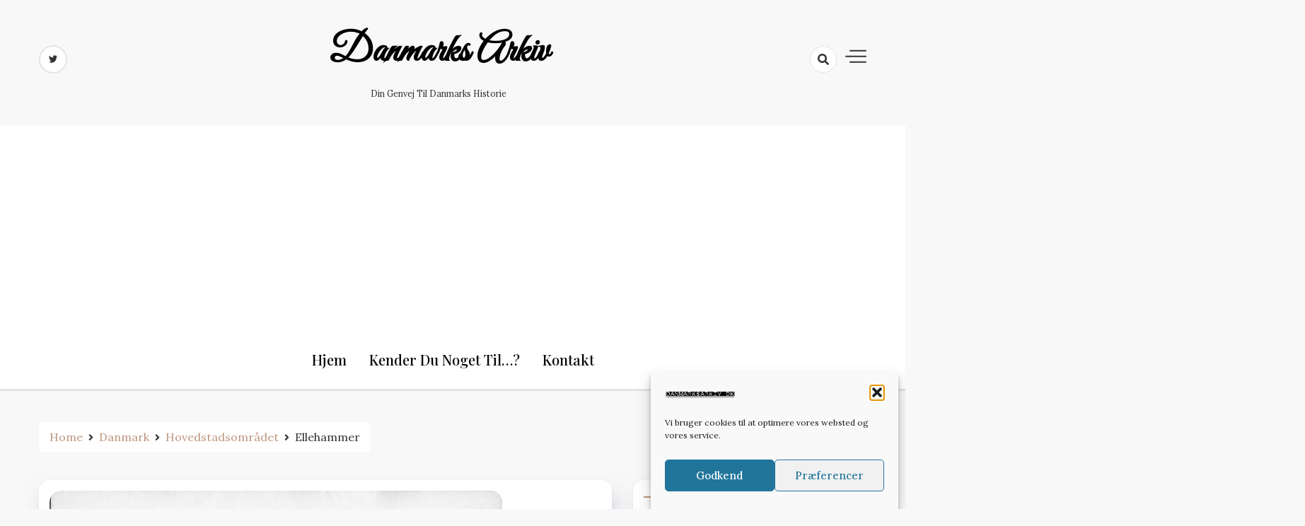

--- FILE ---
content_type: text/html; charset=UTF-8
request_url: https://www.danmarksarkiv.dk/ellehammer/
body_size: 24783
content:
<!doctype html>
<html lang="da-DK">

<head>
    <meta charset="UTF-8">
    <meta name="viewport" content="width=device-width, initial-scale=1">
    <link rel="profile" href="https://gmpg.org/xfn/11">

    <meta name='robots' content='index, follow, max-image-preview:large, max-snippet:-1, max-video-preview:-1' />

	<!-- This site is optimized with the Yoast SEO plugin v26.6 - https://yoast.com/wordpress/plugins/seo/ -->
	<title>Ellehammer - Danmarks Arkiv</title>
	<meta name="description" content="Den kreative opfinder Jacob Christian Hansen-Ellehammer er mest kendt som fly pioneer, og for hans forsøg med helicoptere." />
	<link rel="canonical" href="https://www.danmarksarkiv.dk/ellehammer/" />
	<meta property="og:locale" content="da_DK" />
	<meta property="og:type" content="article" />
	<meta property="og:title" content="Ellehammer - Danmarks Arkiv" />
	<meta property="og:description" content="Den kreative opfinder Jacob Christian Hansen-Ellehammer er mest kendt som fly pioneer, og for hans forsøg med helicoptere." />
	<meta property="og:url" content="https://www.danmarksarkiv.dk/ellehammer/" />
	<meta property="og:site_name" content="Danmarks Arkiv" />
	<meta property="article:published_time" content="2021-05-23T15:10:00+00:00" />
	<meta property="article:modified_time" content="2022-05-16T08:35:54+00:00" />
	<meta property="og:image" content="https://usercontent.one/wp/www.danmarksarkiv.dk/wp-content/uploads/2021/05/image-2.jpeg" />
	<meta property="og:image:width" content="640" />
	<meta property="og:image:height" content="412" />
	<meta property="og:image:type" content="image/jpeg" />
	<meta name="author" content="Peter Bromley" />
	<meta name="twitter:card" content="summary_large_image" />
	<meta name="twitter:label1" content="Skrevet af" />
	<meta name="twitter:data1" content="Peter Bromley" />
	<meta name="twitter:label2" content="Estimeret læsetid" />
	<meta name="twitter:data2" content="3 minutter" />
	<script type="application/ld+json" class="yoast-schema-graph">{"@context":"https://schema.org","@graph":[{"@type":"WebPage","@id":"https://www.danmarksarkiv.dk/ellehammer/","url":"https://www.danmarksarkiv.dk/ellehammer/","name":"Ellehammer - Danmarks Arkiv","isPartOf":{"@id":"https://www.danmarksarkiv.dk/#website"},"primaryImageOfPage":{"@id":"https://www.danmarksarkiv.dk/ellehammer/#primaryimage"},"image":{"@id":"https://www.danmarksarkiv.dk/ellehammer/#primaryimage"},"thumbnailUrl":"https://www.danmarksarkiv.dk/wp-content/uploads/2021/05/image-2.jpeg","datePublished":"2021-05-23T15:10:00+00:00","dateModified":"2022-05-16T08:35:54+00:00","author":{"@id":"https://www.danmarksarkiv.dk/#/schema/person/f7afb92be15b99df2812db7dc26c5e6a"},"description":"Den kreative opfinder Jacob Christian Hansen-Ellehammer er mest kendt som fly pioneer, og for hans forsøg med helicoptere.","breadcrumb":{"@id":"https://www.danmarksarkiv.dk/ellehammer/#breadcrumb"},"inLanguage":"da-DK","potentialAction":[{"@type":"ReadAction","target":["https://www.danmarksarkiv.dk/ellehammer/"]}]},{"@type":"ImageObject","inLanguage":"da-DK","@id":"https://www.danmarksarkiv.dk/ellehammer/#primaryimage","url":"https://www.danmarksarkiv.dk/wp-content/uploads/2021/05/image-2.jpeg","contentUrl":"https://www.danmarksarkiv.dk/wp-content/uploads/2021/05/image-2.jpeg","width":640,"height":412,"caption":"Motor-Cyclen Elleham - Nyeste og paalideligste Motor-Cycle"},{"@type":"BreadcrumbList","@id":"https://www.danmarksarkiv.dk/ellehammer/#breadcrumb","itemListElement":[{"@type":"ListItem","position":1,"name":"Hjem","item":"https://www.danmarksarkiv.dk/"},{"@type":"ListItem","position":2,"name":"Ellehammer"}]},{"@type":"WebSite","@id":"https://www.danmarksarkiv.dk/#website","url":"https://www.danmarksarkiv.dk/","name":"Danmarks Arkiv","description":"Din genvej til Danmarks historie","potentialAction":[{"@type":"SearchAction","target":{"@type":"EntryPoint","urlTemplate":"https://www.danmarksarkiv.dk/?s={search_term_string}"},"query-input":{"@type":"PropertyValueSpecification","valueRequired":true,"valueName":"search_term_string"}}],"inLanguage":"da-DK"},{"@type":"Person","@id":"https://www.danmarksarkiv.dk/#/schema/person/f7afb92be15b99df2812db7dc26c5e6a","name":"Peter Bromley","image":{"@type":"ImageObject","inLanguage":"da-DK","@id":"https://www.danmarksarkiv.dk/#/schema/person/image/","url":"https://secure.gravatar.com/avatar/e8a508093405c7c00650a6c178b42be66b4b07ca04688a981f7aa8f7dc39352c?s=96&d=mm&r=g","contentUrl":"https://secure.gravatar.com/avatar/e8a508093405c7c00650a6c178b42be66b4b07ca04688a981f7aa8f7dc39352c?s=96&d=mm&r=g","caption":"Peter Bromley"},"url":"https://www.danmarksarkiv.dk/author/peter-bromley/"}]}</script>
	<!-- / Yoast SEO plugin. -->


<link rel='dns-prefetch' href='//fonts.googleapis.com' />
<link rel="alternate" type="application/rss+xml" title="Danmarks Arkiv &raquo; Feed" href="https://www.danmarksarkiv.dk/feed/" />
<link rel="alternate" type="application/rss+xml" title="Danmarks Arkiv &raquo;-kommentar-feed" href="https://www.danmarksarkiv.dk/comments/feed/" />
<link rel="alternate" type="application/rss+xml" title="Danmarks Arkiv &raquo; Ellehammer-kommentar-feed" href="https://www.danmarksarkiv.dk/ellehammer/feed/" />
<link rel="alternate" title="oEmbed (JSON)" type="application/json+oembed" href="https://www.danmarksarkiv.dk/wp-json/oembed/1.0/embed?url=https%3A%2F%2Fwww.danmarksarkiv.dk%2Fellehammer%2F" />
<link rel="alternate" title="oEmbed (XML)" type="text/xml+oembed" href="https://www.danmarksarkiv.dk/wp-json/oembed/1.0/embed?url=https%3A%2F%2Fwww.danmarksarkiv.dk%2Fellehammer%2F&#038;format=xml" />
<style id='wp-img-auto-sizes-contain-inline-css'>
img:is([sizes=auto i],[sizes^="auto," i]){contain-intrinsic-size:3000px 1500px}
/*# sourceURL=wp-img-auto-sizes-contain-inline-css */
</style>
<link rel='stylesheet' id='cf7ic_style-css' href='https://usercontent.one/wp/www.danmarksarkiv.dk/wp-content/plugins/contact-form-7-image-captcha/css/cf7ic-style.css?ver=3.3.7' media='all' />
<link rel='stylesheet' id='dashicons-css' href='https://www.danmarksarkiv.dk/wp-includes/css/dashicons.min.css?ver=6.9' media='all' />
<link rel='stylesheet' id='post-views-counter-frontend-css' href='https://usercontent.one/wp/www.danmarksarkiv.dk/wp-content/plugins/post-views-counter/css/frontend.css?ver=1.6.1' media='all' />
<style id='wp-emoji-styles-inline-css'>

	img.wp-smiley, img.emoji {
		display: inline !important;
		border: none !important;
		box-shadow: none !important;
		height: 1em !important;
		width: 1em !important;
		margin: 0 0.07em !important;
		vertical-align: -0.1em !important;
		background: none !important;
		padding: 0 !important;
	}
/*# sourceURL=wp-emoji-styles-inline-css */
</style>
<style id='wp-block-library-inline-css'>
:root{--wp-block-synced-color:#7a00df;--wp-block-synced-color--rgb:122,0,223;--wp-bound-block-color:var(--wp-block-synced-color);--wp-editor-canvas-background:#ddd;--wp-admin-theme-color:#007cba;--wp-admin-theme-color--rgb:0,124,186;--wp-admin-theme-color-darker-10:#006ba1;--wp-admin-theme-color-darker-10--rgb:0,107,160.5;--wp-admin-theme-color-darker-20:#005a87;--wp-admin-theme-color-darker-20--rgb:0,90,135;--wp-admin-border-width-focus:2px}@media (min-resolution:192dpi){:root{--wp-admin-border-width-focus:1.5px}}.wp-element-button{cursor:pointer}:root .has-very-light-gray-background-color{background-color:#eee}:root .has-very-dark-gray-background-color{background-color:#313131}:root .has-very-light-gray-color{color:#eee}:root .has-very-dark-gray-color{color:#313131}:root .has-vivid-green-cyan-to-vivid-cyan-blue-gradient-background{background:linear-gradient(135deg,#00d084,#0693e3)}:root .has-purple-crush-gradient-background{background:linear-gradient(135deg,#34e2e4,#4721fb 50%,#ab1dfe)}:root .has-hazy-dawn-gradient-background{background:linear-gradient(135deg,#faaca8,#dad0ec)}:root .has-subdued-olive-gradient-background{background:linear-gradient(135deg,#fafae1,#67a671)}:root .has-atomic-cream-gradient-background{background:linear-gradient(135deg,#fdd79a,#004a59)}:root .has-nightshade-gradient-background{background:linear-gradient(135deg,#330968,#31cdcf)}:root .has-midnight-gradient-background{background:linear-gradient(135deg,#020381,#2874fc)}:root{--wp--preset--font-size--normal:16px;--wp--preset--font-size--huge:42px}.has-regular-font-size{font-size:1em}.has-larger-font-size{font-size:2.625em}.has-normal-font-size{font-size:var(--wp--preset--font-size--normal)}.has-huge-font-size{font-size:var(--wp--preset--font-size--huge)}.has-text-align-center{text-align:center}.has-text-align-left{text-align:left}.has-text-align-right{text-align:right}.has-fit-text{white-space:nowrap!important}#end-resizable-editor-section{display:none}.aligncenter{clear:both}.items-justified-left{justify-content:flex-start}.items-justified-center{justify-content:center}.items-justified-right{justify-content:flex-end}.items-justified-space-between{justify-content:space-between}.screen-reader-text{border:0;clip-path:inset(50%);height:1px;margin:-1px;overflow:hidden;padding:0;position:absolute;width:1px;word-wrap:normal!important}.screen-reader-text:focus{background-color:#ddd;clip-path:none;color:#444;display:block;font-size:1em;height:auto;left:5px;line-height:normal;padding:15px 23px 14px;text-decoration:none;top:5px;width:auto;z-index:100000}html :where(.has-border-color){border-style:solid}html :where([style*=border-top-color]){border-top-style:solid}html :where([style*=border-right-color]){border-right-style:solid}html :where([style*=border-bottom-color]){border-bottom-style:solid}html :where([style*=border-left-color]){border-left-style:solid}html :where([style*=border-width]){border-style:solid}html :where([style*=border-top-width]){border-top-style:solid}html :where([style*=border-right-width]){border-right-style:solid}html :where([style*=border-bottom-width]){border-bottom-style:solid}html :where([style*=border-left-width]){border-left-style:solid}html :where(img[class*=wp-image-]){height:auto;max-width:100%}:where(figure){margin:0 0 1em}html :where(.is-position-sticky){--wp-admin--admin-bar--position-offset:var(--wp-admin--admin-bar--height,0px)}@media screen and (max-width:600px){html :where(.is-position-sticky){--wp-admin--admin-bar--position-offset:0px}}

/*# sourceURL=wp-block-library-inline-css */
</style><style id='wp-block-heading-inline-css'>
h1:where(.wp-block-heading).has-background,h2:where(.wp-block-heading).has-background,h3:where(.wp-block-heading).has-background,h4:where(.wp-block-heading).has-background,h5:where(.wp-block-heading).has-background,h6:where(.wp-block-heading).has-background{padding:1.25em 2.375em}h1.has-text-align-left[style*=writing-mode]:where([style*=vertical-lr]),h1.has-text-align-right[style*=writing-mode]:where([style*=vertical-rl]),h2.has-text-align-left[style*=writing-mode]:where([style*=vertical-lr]),h2.has-text-align-right[style*=writing-mode]:where([style*=vertical-rl]),h3.has-text-align-left[style*=writing-mode]:where([style*=vertical-lr]),h3.has-text-align-right[style*=writing-mode]:where([style*=vertical-rl]),h4.has-text-align-left[style*=writing-mode]:where([style*=vertical-lr]),h4.has-text-align-right[style*=writing-mode]:where([style*=vertical-rl]),h5.has-text-align-left[style*=writing-mode]:where([style*=vertical-lr]),h5.has-text-align-right[style*=writing-mode]:where([style*=vertical-rl]),h6.has-text-align-left[style*=writing-mode]:where([style*=vertical-lr]),h6.has-text-align-right[style*=writing-mode]:where([style*=vertical-rl]){rotate:180deg}
/*# sourceURL=https://www.danmarksarkiv.dk/wp-includes/blocks/heading/style.min.css */
</style>
<style id='wp-block-image-inline-css'>
.wp-block-image>a,.wp-block-image>figure>a{display:inline-block}.wp-block-image img{box-sizing:border-box;height:auto;max-width:100%;vertical-align:bottom}@media not (prefers-reduced-motion){.wp-block-image img.hide{visibility:hidden}.wp-block-image img.show{animation:show-content-image .4s}}.wp-block-image[style*=border-radius] img,.wp-block-image[style*=border-radius]>a{border-radius:inherit}.wp-block-image.has-custom-border img{box-sizing:border-box}.wp-block-image.aligncenter{text-align:center}.wp-block-image.alignfull>a,.wp-block-image.alignwide>a{width:100%}.wp-block-image.alignfull img,.wp-block-image.alignwide img{height:auto;width:100%}.wp-block-image .aligncenter,.wp-block-image .alignleft,.wp-block-image .alignright,.wp-block-image.aligncenter,.wp-block-image.alignleft,.wp-block-image.alignright{display:table}.wp-block-image .aligncenter>figcaption,.wp-block-image .alignleft>figcaption,.wp-block-image .alignright>figcaption,.wp-block-image.aligncenter>figcaption,.wp-block-image.alignleft>figcaption,.wp-block-image.alignright>figcaption{caption-side:bottom;display:table-caption}.wp-block-image .alignleft{float:left;margin:.5em 1em .5em 0}.wp-block-image .alignright{float:right;margin:.5em 0 .5em 1em}.wp-block-image .aligncenter{margin-left:auto;margin-right:auto}.wp-block-image :where(figcaption){margin-bottom:1em;margin-top:.5em}.wp-block-image.is-style-circle-mask img{border-radius:9999px}@supports ((-webkit-mask-image:none) or (mask-image:none)) or (-webkit-mask-image:none){.wp-block-image.is-style-circle-mask img{border-radius:0;-webkit-mask-image:url('data:image/svg+xml;utf8,<svg viewBox="0 0 100 100" xmlns="http://www.w3.org/2000/svg"><circle cx="50" cy="50" r="50"/></svg>');mask-image:url('data:image/svg+xml;utf8,<svg viewBox="0 0 100 100" xmlns="http://www.w3.org/2000/svg"><circle cx="50" cy="50" r="50"/></svg>');mask-mode:alpha;-webkit-mask-position:center;mask-position:center;-webkit-mask-repeat:no-repeat;mask-repeat:no-repeat;-webkit-mask-size:contain;mask-size:contain}}:root :where(.wp-block-image.is-style-rounded img,.wp-block-image .is-style-rounded img){border-radius:9999px}.wp-block-image figure{margin:0}.wp-lightbox-container{display:flex;flex-direction:column;position:relative}.wp-lightbox-container img{cursor:zoom-in}.wp-lightbox-container img:hover+button{opacity:1}.wp-lightbox-container button{align-items:center;backdrop-filter:blur(16px) saturate(180%);background-color:#5a5a5a40;border:none;border-radius:4px;cursor:zoom-in;display:flex;height:20px;justify-content:center;opacity:0;padding:0;position:absolute;right:16px;text-align:center;top:16px;width:20px;z-index:100}@media not (prefers-reduced-motion){.wp-lightbox-container button{transition:opacity .2s ease}}.wp-lightbox-container button:focus-visible{outline:3px auto #5a5a5a40;outline:3px auto -webkit-focus-ring-color;outline-offset:3px}.wp-lightbox-container button:hover{cursor:pointer;opacity:1}.wp-lightbox-container button:focus{opacity:1}.wp-lightbox-container button:focus,.wp-lightbox-container button:hover,.wp-lightbox-container button:not(:hover):not(:active):not(.has-background){background-color:#5a5a5a40;border:none}.wp-lightbox-overlay{box-sizing:border-box;cursor:zoom-out;height:100vh;left:0;overflow:hidden;position:fixed;top:0;visibility:hidden;width:100%;z-index:100000}.wp-lightbox-overlay .close-button{align-items:center;cursor:pointer;display:flex;justify-content:center;min-height:40px;min-width:40px;padding:0;position:absolute;right:calc(env(safe-area-inset-right) + 16px);top:calc(env(safe-area-inset-top) + 16px);z-index:5000000}.wp-lightbox-overlay .close-button:focus,.wp-lightbox-overlay .close-button:hover,.wp-lightbox-overlay .close-button:not(:hover):not(:active):not(.has-background){background:none;border:none}.wp-lightbox-overlay .lightbox-image-container{height:var(--wp--lightbox-container-height);left:50%;overflow:hidden;position:absolute;top:50%;transform:translate(-50%,-50%);transform-origin:top left;width:var(--wp--lightbox-container-width);z-index:9999999999}.wp-lightbox-overlay .wp-block-image{align-items:center;box-sizing:border-box;display:flex;height:100%;justify-content:center;margin:0;position:relative;transform-origin:0 0;width:100%;z-index:3000000}.wp-lightbox-overlay .wp-block-image img{height:var(--wp--lightbox-image-height);min-height:var(--wp--lightbox-image-height);min-width:var(--wp--lightbox-image-width);width:var(--wp--lightbox-image-width)}.wp-lightbox-overlay .wp-block-image figcaption{display:none}.wp-lightbox-overlay button{background:none;border:none}.wp-lightbox-overlay .scrim{background-color:#fff;height:100%;opacity:.9;position:absolute;width:100%;z-index:2000000}.wp-lightbox-overlay.active{visibility:visible}@media not (prefers-reduced-motion){.wp-lightbox-overlay.active{animation:turn-on-visibility .25s both}.wp-lightbox-overlay.active img{animation:turn-on-visibility .35s both}.wp-lightbox-overlay.show-closing-animation:not(.active){animation:turn-off-visibility .35s both}.wp-lightbox-overlay.show-closing-animation:not(.active) img{animation:turn-off-visibility .25s both}.wp-lightbox-overlay.zoom.active{animation:none;opacity:1;visibility:visible}.wp-lightbox-overlay.zoom.active .lightbox-image-container{animation:lightbox-zoom-in .4s}.wp-lightbox-overlay.zoom.active .lightbox-image-container img{animation:none}.wp-lightbox-overlay.zoom.active .scrim{animation:turn-on-visibility .4s forwards}.wp-lightbox-overlay.zoom.show-closing-animation:not(.active){animation:none}.wp-lightbox-overlay.zoom.show-closing-animation:not(.active) .lightbox-image-container{animation:lightbox-zoom-out .4s}.wp-lightbox-overlay.zoom.show-closing-animation:not(.active) .lightbox-image-container img{animation:none}.wp-lightbox-overlay.zoom.show-closing-animation:not(.active) .scrim{animation:turn-off-visibility .4s forwards}}@keyframes show-content-image{0%{visibility:hidden}99%{visibility:hidden}to{visibility:visible}}@keyframes turn-on-visibility{0%{opacity:0}to{opacity:1}}@keyframes turn-off-visibility{0%{opacity:1;visibility:visible}99%{opacity:0;visibility:visible}to{opacity:0;visibility:hidden}}@keyframes lightbox-zoom-in{0%{transform:translate(calc((-100vw + var(--wp--lightbox-scrollbar-width))/2 + var(--wp--lightbox-initial-left-position)),calc(-50vh + var(--wp--lightbox-initial-top-position))) scale(var(--wp--lightbox-scale))}to{transform:translate(-50%,-50%) scale(1)}}@keyframes lightbox-zoom-out{0%{transform:translate(-50%,-50%) scale(1);visibility:visible}99%{visibility:visible}to{transform:translate(calc((-100vw + var(--wp--lightbox-scrollbar-width))/2 + var(--wp--lightbox-initial-left-position)),calc(-50vh + var(--wp--lightbox-initial-top-position))) scale(var(--wp--lightbox-scale));visibility:hidden}}
/*# sourceURL=https://www.danmarksarkiv.dk/wp-includes/blocks/image/style.min.css */
</style>
<style id='wp-block-embed-inline-css'>
.wp-block-embed.alignleft,.wp-block-embed.alignright,.wp-block[data-align=left]>[data-type="core/embed"],.wp-block[data-align=right]>[data-type="core/embed"]{max-width:360px;width:100%}.wp-block-embed.alignleft .wp-block-embed__wrapper,.wp-block-embed.alignright .wp-block-embed__wrapper,.wp-block[data-align=left]>[data-type="core/embed"] .wp-block-embed__wrapper,.wp-block[data-align=right]>[data-type="core/embed"] .wp-block-embed__wrapper{min-width:280px}.wp-block-cover .wp-block-embed{min-height:240px;min-width:320px}.wp-block-embed{overflow-wrap:break-word}.wp-block-embed :where(figcaption){margin-bottom:1em;margin-top:.5em}.wp-block-embed iframe{max-width:100%}.wp-block-embed__wrapper{position:relative}.wp-embed-responsive .wp-has-aspect-ratio .wp-block-embed__wrapper:before{content:"";display:block;padding-top:50%}.wp-embed-responsive .wp-has-aspect-ratio iframe{bottom:0;height:100%;left:0;position:absolute;right:0;top:0;width:100%}.wp-embed-responsive .wp-embed-aspect-21-9 .wp-block-embed__wrapper:before{padding-top:42.85%}.wp-embed-responsive .wp-embed-aspect-18-9 .wp-block-embed__wrapper:before{padding-top:50%}.wp-embed-responsive .wp-embed-aspect-16-9 .wp-block-embed__wrapper:before{padding-top:56.25%}.wp-embed-responsive .wp-embed-aspect-4-3 .wp-block-embed__wrapper:before{padding-top:75%}.wp-embed-responsive .wp-embed-aspect-1-1 .wp-block-embed__wrapper:before{padding-top:100%}.wp-embed-responsive .wp-embed-aspect-9-16 .wp-block-embed__wrapper:before{padding-top:177.77%}.wp-embed-responsive .wp-embed-aspect-1-2 .wp-block-embed__wrapper:before{padding-top:200%}
/*# sourceURL=https://www.danmarksarkiv.dk/wp-includes/blocks/embed/style.min.css */
</style>
<style id='wp-block-paragraph-inline-css'>
.is-small-text{font-size:.875em}.is-regular-text{font-size:1em}.is-large-text{font-size:2.25em}.is-larger-text{font-size:3em}.has-drop-cap:not(:focus):first-letter{float:left;font-size:8.4em;font-style:normal;font-weight:100;line-height:.68;margin:.05em .1em 0 0;text-transform:uppercase}body.rtl .has-drop-cap:not(:focus):first-letter{float:none;margin-left:.1em}p.has-drop-cap.has-background{overflow:hidden}:root :where(p.has-background){padding:1.25em 2.375em}:where(p.has-text-color:not(.has-link-color)) a{color:inherit}p.has-text-align-left[style*="writing-mode:vertical-lr"],p.has-text-align-right[style*="writing-mode:vertical-rl"]{rotate:180deg}
/*# sourceURL=https://www.danmarksarkiv.dk/wp-includes/blocks/paragraph/style.min.css */
</style>
<style id='global-styles-inline-css'>
:root{--wp--preset--aspect-ratio--square: 1;--wp--preset--aspect-ratio--4-3: 4/3;--wp--preset--aspect-ratio--3-4: 3/4;--wp--preset--aspect-ratio--3-2: 3/2;--wp--preset--aspect-ratio--2-3: 2/3;--wp--preset--aspect-ratio--16-9: 16/9;--wp--preset--aspect-ratio--9-16: 9/16;--wp--preset--color--black: #000000;--wp--preset--color--cyan-bluish-gray: #abb8c3;--wp--preset--color--white: #ffffff;--wp--preset--color--pale-pink: #f78da7;--wp--preset--color--vivid-red: #cf2e2e;--wp--preset--color--luminous-vivid-orange: #ff6900;--wp--preset--color--luminous-vivid-amber: #fcb900;--wp--preset--color--light-green-cyan: #7bdcb5;--wp--preset--color--vivid-green-cyan: #00d084;--wp--preset--color--pale-cyan-blue: #8ed1fc;--wp--preset--color--vivid-cyan-blue: #0693e3;--wp--preset--color--vivid-purple: #9b51e0;--wp--preset--gradient--vivid-cyan-blue-to-vivid-purple: linear-gradient(135deg,rgb(6,147,227) 0%,rgb(155,81,224) 100%);--wp--preset--gradient--light-green-cyan-to-vivid-green-cyan: linear-gradient(135deg,rgb(122,220,180) 0%,rgb(0,208,130) 100%);--wp--preset--gradient--luminous-vivid-amber-to-luminous-vivid-orange: linear-gradient(135deg,rgb(252,185,0) 0%,rgb(255,105,0) 100%);--wp--preset--gradient--luminous-vivid-orange-to-vivid-red: linear-gradient(135deg,rgb(255,105,0) 0%,rgb(207,46,46) 100%);--wp--preset--gradient--very-light-gray-to-cyan-bluish-gray: linear-gradient(135deg,rgb(238,238,238) 0%,rgb(169,184,195) 100%);--wp--preset--gradient--cool-to-warm-spectrum: linear-gradient(135deg,rgb(74,234,220) 0%,rgb(151,120,209) 20%,rgb(207,42,186) 40%,rgb(238,44,130) 60%,rgb(251,105,98) 80%,rgb(254,248,76) 100%);--wp--preset--gradient--blush-light-purple: linear-gradient(135deg,rgb(255,206,236) 0%,rgb(152,150,240) 100%);--wp--preset--gradient--blush-bordeaux: linear-gradient(135deg,rgb(254,205,165) 0%,rgb(254,45,45) 50%,rgb(107,0,62) 100%);--wp--preset--gradient--luminous-dusk: linear-gradient(135deg,rgb(255,203,112) 0%,rgb(199,81,192) 50%,rgb(65,88,208) 100%);--wp--preset--gradient--pale-ocean: linear-gradient(135deg,rgb(255,245,203) 0%,rgb(182,227,212) 50%,rgb(51,167,181) 100%);--wp--preset--gradient--electric-grass: linear-gradient(135deg,rgb(202,248,128) 0%,rgb(113,206,126) 100%);--wp--preset--gradient--midnight: linear-gradient(135deg,rgb(2,3,129) 0%,rgb(40,116,252) 100%);--wp--preset--font-size--small: 13px;--wp--preset--font-size--medium: 20px;--wp--preset--font-size--large: 36px;--wp--preset--font-size--x-large: 42px;--wp--preset--spacing--20: 0.44rem;--wp--preset--spacing--30: 0.67rem;--wp--preset--spacing--40: 1rem;--wp--preset--spacing--50: 1.5rem;--wp--preset--spacing--60: 2.25rem;--wp--preset--spacing--70: 3.38rem;--wp--preset--spacing--80: 5.06rem;--wp--preset--shadow--natural: 6px 6px 9px rgba(0, 0, 0, 0.2);--wp--preset--shadow--deep: 12px 12px 50px rgba(0, 0, 0, 0.4);--wp--preset--shadow--sharp: 6px 6px 0px rgba(0, 0, 0, 0.2);--wp--preset--shadow--outlined: 6px 6px 0px -3px rgb(255, 255, 255), 6px 6px rgb(0, 0, 0);--wp--preset--shadow--crisp: 6px 6px 0px rgb(0, 0, 0);}:where(.is-layout-flex){gap: 0.5em;}:where(.is-layout-grid){gap: 0.5em;}body .is-layout-flex{display: flex;}.is-layout-flex{flex-wrap: wrap;align-items: center;}.is-layout-flex > :is(*, div){margin: 0;}body .is-layout-grid{display: grid;}.is-layout-grid > :is(*, div){margin: 0;}:where(.wp-block-columns.is-layout-flex){gap: 2em;}:where(.wp-block-columns.is-layout-grid){gap: 2em;}:where(.wp-block-post-template.is-layout-flex){gap: 1.25em;}:where(.wp-block-post-template.is-layout-grid){gap: 1.25em;}.has-black-color{color: var(--wp--preset--color--black) !important;}.has-cyan-bluish-gray-color{color: var(--wp--preset--color--cyan-bluish-gray) !important;}.has-white-color{color: var(--wp--preset--color--white) !important;}.has-pale-pink-color{color: var(--wp--preset--color--pale-pink) !important;}.has-vivid-red-color{color: var(--wp--preset--color--vivid-red) !important;}.has-luminous-vivid-orange-color{color: var(--wp--preset--color--luminous-vivid-orange) !important;}.has-luminous-vivid-amber-color{color: var(--wp--preset--color--luminous-vivid-amber) !important;}.has-light-green-cyan-color{color: var(--wp--preset--color--light-green-cyan) !important;}.has-vivid-green-cyan-color{color: var(--wp--preset--color--vivid-green-cyan) !important;}.has-pale-cyan-blue-color{color: var(--wp--preset--color--pale-cyan-blue) !important;}.has-vivid-cyan-blue-color{color: var(--wp--preset--color--vivid-cyan-blue) !important;}.has-vivid-purple-color{color: var(--wp--preset--color--vivid-purple) !important;}.has-black-background-color{background-color: var(--wp--preset--color--black) !important;}.has-cyan-bluish-gray-background-color{background-color: var(--wp--preset--color--cyan-bluish-gray) !important;}.has-white-background-color{background-color: var(--wp--preset--color--white) !important;}.has-pale-pink-background-color{background-color: var(--wp--preset--color--pale-pink) !important;}.has-vivid-red-background-color{background-color: var(--wp--preset--color--vivid-red) !important;}.has-luminous-vivid-orange-background-color{background-color: var(--wp--preset--color--luminous-vivid-orange) !important;}.has-luminous-vivid-amber-background-color{background-color: var(--wp--preset--color--luminous-vivid-amber) !important;}.has-light-green-cyan-background-color{background-color: var(--wp--preset--color--light-green-cyan) !important;}.has-vivid-green-cyan-background-color{background-color: var(--wp--preset--color--vivid-green-cyan) !important;}.has-pale-cyan-blue-background-color{background-color: var(--wp--preset--color--pale-cyan-blue) !important;}.has-vivid-cyan-blue-background-color{background-color: var(--wp--preset--color--vivid-cyan-blue) !important;}.has-vivid-purple-background-color{background-color: var(--wp--preset--color--vivid-purple) !important;}.has-black-border-color{border-color: var(--wp--preset--color--black) !important;}.has-cyan-bluish-gray-border-color{border-color: var(--wp--preset--color--cyan-bluish-gray) !important;}.has-white-border-color{border-color: var(--wp--preset--color--white) !important;}.has-pale-pink-border-color{border-color: var(--wp--preset--color--pale-pink) !important;}.has-vivid-red-border-color{border-color: var(--wp--preset--color--vivid-red) !important;}.has-luminous-vivid-orange-border-color{border-color: var(--wp--preset--color--luminous-vivid-orange) !important;}.has-luminous-vivid-amber-border-color{border-color: var(--wp--preset--color--luminous-vivid-amber) !important;}.has-light-green-cyan-border-color{border-color: var(--wp--preset--color--light-green-cyan) !important;}.has-vivid-green-cyan-border-color{border-color: var(--wp--preset--color--vivid-green-cyan) !important;}.has-pale-cyan-blue-border-color{border-color: var(--wp--preset--color--pale-cyan-blue) !important;}.has-vivid-cyan-blue-border-color{border-color: var(--wp--preset--color--vivid-cyan-blue) !important;}.has-vivid-purple-border-color{border-color: var(--wp--preset--color--vivid-purple) !important;}.has-vivid-cyan-blue-to-vivid-purple-gradient-background{background: var(--wp--preset--gradient--vivid-cyan-blue-to-vivid-purple) !important;}.has-light-green-cyan-to-vivid-green-cyan-gradient-background{background: var(--wp--preset--gradient--light-green-cyan-to-vivid-green-cyan) !important;}.has-luminous-vivid-amber-to-luminous-vivid-orange-gradient-background{background: var(--wp--preset--gradient--luminous-vivid-amber-to-luminous-vivid-orange) !important;}.has-luminous-vivid-orange-to-vivid-red-gradient-background{background: var(--wp--preset--gradient--luminous-vivid-orange-to-vivid-red) !important;}.has-very-light-gray-to-cyan-bluish-gray-gradient-background{background: var(--wp--preset--gradient--very-light-gray-to-cyan-bluish-gray) !important;}.has-cool-to-warm-spectrum-gradient-background{background: var(--wp--preset--gradient--cool-to-warm-spectrum) !important;}.has-blush-light-purple-gradient-background{background: var(--wp--preset--gradient--blush-light-purple) !important;}.has-blush-bordeaux-gradient-background{background: var(--wp--preset--gradient--blush-bordeaux) !important;}.has-luminous-dusk-gradient-background{background: var(--wp--preset--gradient--luminous-dusk) !important;}.has-pale-ocean-gradient-background{background: var(--wp--preset--gradient--pale-ocean) !important;}.has-electric-grass-gradient-background{background: var(--wp--preset--gradient--electric-grass) !important;}.has-midnight-gradient-background{background: var(--wp--preset--gradient--midnight) !important;}.has-small-font-size{font-size: var(--wp--preset--font-size--small) !important;}.has-medium-font-size{font-size: var(--wp--preset--font-size--medium) !important;}.has-large-font-size{font-size: var(--wp--preset--font-size--large) !important;}.has-x-large-font-size{font-size: var(--wp--preset--font-size--x-large) !important;}
/*# sourceURL=global-styles-inline-css */
</style>

<style id='classic-theme-styles-inline-css'>
/*! This file is auto-generated */
.wp-block-button__link{color:#fff;background-color:#32373c;border-radius:9999px;box-shadow:none;text-decoration:none;padding:calc(.667em + 2px) calc(1.333em + 2px);font-size:1.125em}.wp-block-file__button{background:#32373c;color:#fff;text-decoration:none}
/*# sourceURL=/wp-includes/css/classic-themes.min.css */
</style>
<link rel='stylesheet' id='contact-form-7-css' href='https://usercontent.one/wp/www.danmarksarkiv.dk/wp-content/plugins/contact-form-7/includes/css/styles.css?ver=6.1.4' media='all' />
<link rel='stylesheet' id='cmplz-general-css' href='https://usercontent.one/wp/www.danmarksarkiv.dk/wp-content/plugins/complianz-gdpr/assets/css/cookieblocker.min.css?ver=1766006233' media='all' />
<link rel='stylesheet' id='dashy-body-css' href='//fonts.googleapis.com/css2?family=Lora:ital,wght@0,400;0,500;0,600;0,700;1,400;1,500;1,600;1,700&#038;display=swap' media='all' />
<link rel='stylesheet' id='dashy-heading-font-css' href='//fonts.googleapis.com/css2?family=Playfair+Display:ital,wght@0,400;0,500;0,600;0,700;0,800;0,900;1,400;1,500;1,600;1,700;1,800;1,900&#038;display=swap' media='all' />
<link rel='stylesheet' id='dashy-great-font-css' href='//fonts.googleapis.com/css2?family=Great+Vibes&#038;display=swap' media='all' />
<link rel='stylesheet' id='dashy-allmin-css' href='https://usercontent.one/wp/www.danmarksarkiv.dk/wp-content/themes/dashy/assets/css/all.min.css?ver=6.9' media='all' />
<link rel='stylesheet' id='dashy-style-css' href='https://usercontent.one/wp/www.danmarksarkiv.dk/wp-content/themes/dashy/style.css?ver=1.0.0' media='all' />
<link rel='stylesheet' id='newsletter-css' href='https://usercontent.one/wp/www.danmarksarkiv.dk/wp-content/plugins/newsletter/style.css?ver=9.1.0' media='all' />
<script id="image-watermark-no-right-click-js-before">
var iwArgsNoRightClick = {"rightclick":"Y","draganddrop":"Y","devtools":"Y","enableToast":"Y","toastMessage":"This content is protected"};

//# sourceURL=image-watermark-no-right-click-js-before
</script>
<script src="https://usercontent.one/wp/www.danmarksarkiv.dk/wp-content/plugins/image-watermark/js/no-right-click.js?ver=2.0.0" id="image-watermark-no-right-click-js"></script>
<script src="https://www.danmarksarkiv.dk/wp-includes/js/jquery/jquery.min.js?ver=3.7.1" id="jquery-core-js"></script>
<script src="https://www.danmarksarkiv.dk/wp-includes/js/jquery/jquery-migrate.min.js?ver=3.4.1" id="jquery-migrate-js"></script>
<link rel="https://api.w.org/" href="https://www.danmarksarkiv.dk/wp-json/" /><link rel="alternate" title="JSON" type="application/json" href="https://www.danmarksarkiv.dk/wp-json/wp/v2/posts/2368" /><link rel="EditURI" type="application/rsd+xml" title="RSD" href="https://www.danmarksarkiv.dk/xmlrpc.php?rsd" />
<meta name="generator" content="WordPress 6.9" />
<link rel='shortlink' href='https://www.danmarksarkiv.dk/?p=2368' />
<!-- Global site tag (gtag.js) - Google Analytics -->
<script type="text/plain" data-service="google-analytics" data-category="statistics" async data-cmplz-src="https://www.googletagmanager.com/gtag/js?id=G-Z405JC75Q1"></script>
<script>
  window.dataLayer = window.dataLayer || [];
  function gtag(){dataLayer.push(arguments);}
  gtag('js', new Date());

  gtag('config', 'G-Z405JC75Q1');
</script>			<style>.cmplz-hidden {
					display: none !important;
				}</style><!-- Analytics by WP Statistics - https://wp-statistics.com -->
<link rel="pingback" href="https://www.danmarksarkiv.dk/xmlrpc.php"><style>.recentcomments a{display:inline !important;padding:0 !important;margin:0 !important;}</style><style type="text/css">.saboxplugin-wrap{-webkit-box-sizing:border-box;-moz-box-sizing:border-box;-ms-box-sizing:border-box;box-sizing:border-box;border:1px solid #eee;width:100%;clear:both;display:block;overflow:hidden;word-wrap:break-word;position:relative}.saboxplugin-wrap .saboxplugin-gravatar{float:left;padding:0 20px 20px 20px}.saboxplugin-wrap .saboxplugin-gravatar img{max-width:100px;height:auto;border-radius:0;}.saboxplugin-wrap .saboxplugin-authorname{font-size:18px;line-height:1;margin:20px 0 0 20px;display:block}.saboxplugin-wrap .saboxplugin-authorname a{text-decoration:none}.saboxplugin-wrap .saboxplugin-authorname a:focus{outline:0}.saboxplugin-wrap .saboxplugin-desc{display:block;margin:5px 20px}.saboxplugin-wrap .saboxplugin-desc a{text-decoration:underline}.saboxplugin-wrap .saboxplugin-desc p{margin:5px 0 12px}.saboxplugin-wrap .saboxplugin-web{margin:0 20px 15px;text-align:left}.saboxplugin-wrap .sab-web-position{text-align:right}.saboxplugin-wrap .saboxplugin-web a{color:#ccc;text-decoration:none}.saboxplugin-wrap .saboxplugin-socials{position:relative;display:block;background:#fcfcfc;padding:5px;border-top:1px solid #eee}.saboxplugin-wrap .saboxplugin-socials a svg{width:20px;height:20px}.saboxplugin-wrap .saboxplugin-socials a svg .st2{fill:#fff; transform-origin:center center;}.saboxplugin-wrap .saboxplugin-socials a svg .st1{fill:rgba(0,0,0,.3)}.saboxplugin-wrap .saboxplugin-socials a:hover{opacity:.8;-webkit-transition:opacity .4s;-moz-transition:opacity .4s;-o-transition:opacity .4s;transition:opacity .4s;box-shadow:none!important;-webkit-box-shadow:none!important}.saboxplugin-wrap .saboxplugin-socials .saboxplugin-icon-color{box-shadow:none;padding:0;border:0;-webkit-transition:opacity .4s;-moz-transition:opacity .4s;-o-transition:opacity .4s;transition:opacity .4s;display:inline-block;color:#fff;font-size:0;text-decoration:inherit;margin:5px;-webkit-border-radius:0;-moz-border-radius:0;-ms-border-radius:0;-o-border-radius:0;border-radius:0;overflow:hidden}.saboxplugin-wrap .saboxplugin-socials .saboxplugin-icon-grey{text-decoration:inherit;box-shadow:none;position:relative;display:-moz-inline-stack;display:inline-block;vertical-align:middle;zoom:1;margin:10px 5px;color:#444;fill:#444}.clearfix:after,.clearfix:before{content:' ';display:table;line-height:0;clear:both}.ie7 .clearfix{zoom:1}.saboxplugin-socials.sabox-colored .saboxplugin-icon-color .sab-twitch{border-color:#38245c}.saboxplugin-socials.sabox-colored .saboxplugin-icon-color .sab-behance{border-color:#003eb0}.saboxplugin-socials.sabox-colored .saboxplugin-icon-color .sab-deviantart{border-color:#036824}.saboxplugin-socials.sabox-colored .saboxplugin-icon-color .sab-digg{border-color:#00327c}.saboxplugin-socials.sabox-colored .saboxplugin-icon-color .sab-dribbble{border-color:#ba1655}.saboxplugin-socials.sabox-colored .saboxplugin-icon-color .sab-facebook{border-color:#1e2e4f}.saboxplugin-socials.sabox-colored .saboxplugin-icon-color .sab-flickr{border-color:#003576}.saboxplugin-socials.sabox-colored .saboxplugin-icon-color .sab-github{border-color:#264874}.saboxplugin-socials.sabox-colored .saboxplugin-icon-color .sab-google{border-color:#0b51c5}.saboxplugin-socials.sabox-colored .saboxplugin-icon-color .sab-html5{border-color:#902e13}.saboxplugin-socials.sabox-colored .saboxplugin-icon-color .sab-instagram{border-color:#1630aa}.saboxplugin-socials.sabox-colored .saboxplugin-icon-color .sab-linkedin{border-color:#00344f}.saboxplugin-socials.sabox-colored .saboxplugin-icon-color .sab-pinterest{border-color:#5b040e}.saboxplugin-socials.sabox-colored .saboxplugin-icon-color .sab-reddit{border-color:#992900}.saboxplugin-socials.sabox-colored .saboxplugin-icon-color .sab-rss{border-color:#a43b0a}.saboxplugin-socials.sabox-colored .saboxplugin-icon-color .sab-sharethis{border-color:#5d8420}.saboxplugin-socials.sabox-colored .saboxplugin-icon-color .sab-soundcloud{border-color:#995200}.saboxplugin-socials.sabox-colored .saboxplugin-icon-color .sab-spotify{border-color:#0f612c}.saboxplugin-socials.sabox-colored .saboxplugin-icon-color .sab-stackoverflow{border-color:#a95009}.saboxplugin-socials.sabox-colored .saboxplugin-icon-color .sab-steam{border-color:#006388}.saboxplugin-socials.sabox-colored .saboxplugin-icon-color .sab-user_email{border-color:#b84e05}.saboxplugin-socials.sabox-colored .saboxplugin-icon-color .sab-tumblr{border-color:#10151b}.saboxplugin-socials.sabox-colored .saboxplugin-icon-color .sab-twitter{border-color:#0967a0}.saboxplugin-socials.sabox-colored .saboxplugin-icon-color .sab-vimeo{border-color:#0d7091}.saboxplugin-socials.sabox-colored .saboxplugin-icon-color .sab-windows{border-color:#003f71}.saboxplugin-socials.sabox-colored .saboxplugin-icon-color .sab-whatsapp{border-color:#003f71}.saboxplugin-socials.sabox-colored .saboxplugin-icon-color .sab-wordpress{border-color:#0f3647}.saboxplugin-socials.sabox-colored .saboxplugin-icon-color .sab-yahoo{border-color:#14002d}.saboxplugin-socials.sabox-colored .saboxplugin-icon-color .sab-youtube{border-color:#900}.saboxplugin-socials.sabox-colored .saboxplugin-icon-color .sab-xing{border-color:#000202}.saboxplugin-socials.sabox-colored .saboxplugin-icon-color .sab-mixcloud{border-color:#2475a0}.saboxplugin-socials.sabox-colored .saboxplugin-icon-color .sab-vk{border-color:#243549}.saboxplugin-socials.sabox-colored .saboxplugin-icon-color .sab-medium{border-color:#00452c}.saboxplugin-socials.sabox-colored .saboxplugin-icon-color .sab-quora{border-color:#420e00}.saboxplugin-socials.sabox-colored .saboxplugin-icon-color .sab-meetup{border-color:#9b181c}.saboxplugin-socials.sabox-colored .saboxplugin-icon-color .sab-goodreads{border-color:#000}.saboxplugin-socials.sabox-colored .saboxplugin-icon-color .sab-snapchat{border-color:#999700}.saboxplugin-socials.sabox-colored .saboxplugin-icon-color .sab-500px{border-color:#00557f}.saboxplugin-socials.sabox-colored .saboxplugin-icon-color .sab-mastodont{border-color:#185886}.sabox-plus-item{margin-bottom:20px}@media screen and (max-width:480px){.saboxplugin-wrap{text-align:center}.saboxplugin-wrap .saboxplugin-gravatar{float:none;padding:20px 0;text-align:center;margin:0 auto;display:block}.saboxplugin-wrap .saboxplugin-gravatar img{float:none;display:inline-block;display:-moz-inline-stack;vertical-align:middle;zoom:1}.saboxplugin-wrap .saboxplugin-desc{margin:0 10px 20px;text-align:center}.saboxplugin-wrap .saboxplugin-authorname{text-align:center;margin:10px 0 20px}}body .saboxplugin-authorname a,body .saboxplugin-authorname a:hover{box-shadow:none;-webkit-box-shadow:none}a.sab-profile-edit{font-size:16px!important;line-height:1!important}.sab-edit-settings a,a.sab-profile-edit{color:#0073aa!important;box-shadow:none!important;-webkit-box-shadow:none!important}.sab-edit-settings{margin-right:15px;position:absolute;right:0;z-index:2;bottom:10px;line-height:20px}.sab-edit-settings i{margin-left:5px}.saboxplugin-socials{line-height:1!important}.rtl .saboxplugin-wrap .saboxplugin-gravatar{float:right}.rtl .saboxplugin-wrap .saboxplugin-authorname{display:flex;align-items:center}.rtl .saboxplugin-wrap .saboxplugin-authorname .sab-profile-edit{margin-right:10px}.rtl .sab-edit-settings{right:auto;left:0}img.sab-custom-avatar{max-width:75px;}.saboxplugin-wrap {margin-top:0px; margin-bottom:0px; padding: 0px 0px }.saboxplugin-wrap .saboxplugin-authorname {font-size:18px; line-height:25px;}.saboxplugin-wrap .saboxplugin-desc p, .saboxplugin-wrap .saboxplugin-desc {font-size:14px !important; line-height:21px !important;}.saboxplugin-wrap .saboxplugin-web {font-size:14px;}.saboxplugin-wrap .saboxplugin-socials a svg {width:18px;height:18px;}</style><link rel="icon" href="https://usercontent.one/wp/www.danmarksarkiv.dk/wp-content/uploads/2020/12/cropped-2020_Danmarks_Arkiv_skjold-32x32.png" sizes="32x32" />
<link rel="icon" href="https://usercontent.one/wp/www.danmarksarkiv.dk/wp-content/uploads/2020/12/cropped-2020_Danmarks_Arkiv_skjold-192x192.png" sizes="192x192" />
<link rel="apple-touch-icon" href="https://usercontent.one/wp/www.danmarksarkiv.dk/wp-content/uploads/2020/12/cropped-2020_Danmarks_Arkiv_skjold-180x180.png" />
<meta name="msapplication-TileImage" content="https://usercontent.one/wp/www.danmarksarkiv.dk/wp-content/uploads/2020/12/cropped-2020_Danmarks_Arkiv_skjold-270x270.png" />
</head>

<body data-rsssl=1 data-cmplz=1 class="wp-singular post-template-default single single-post postid-2368 single-format-standard wp-theme-dashy default-mode">
    <script async src="https://pagead2.googlesyndication.com/pagead/js/adsbygoogle.js?client=ca-pub-2336375255823136"
     crossorigin="anonymous"></script>    <div id="page" class="site">
        <a class="skip-link screen-reader-text" href="#primary">Skip to content</a>
        

        <!-- header start -->
        <header class="site-header  "
            style="background-image:url(); background-size: cover; background-position: center; background-repeat: no-repeat;">
            <div class="top-header">
                <div class="container">
                    <div class="top-header-in">
                        <ul class="social-list">
                            

<li>
    <a target="_blank" rel="noopener noreferrer" href="https://twitter.com/intent/follow?original_referer=https%3A%2F%2Fwww.danmarksarkiv.dk%2F&#038;ref_src=twsrc%5Etfw%7Ctwcamp%5Ebuttonembed%7Ctwterm%5Efollow%7Ctwgr%5EDanmarksArkiv&#038;region=follow_link&#038;screen_name=DanmarksArkiv"
        class="social-icon">
        <i class="fab fa-twitter"></i>

    </a>
</li>




                        </ul>

                        <div class="site-branding">
                                                        <p class="site-title"><a href="https://www.danmarksarkiv.dk/"
                                    rel="home">Danmarks Arkiv</a></p>
                                                        <p class="site-description">
                                Din genvej til Danmarks historie                            </p>
                                                    </div><!-- .site-branding -->
                        <div class="top-header-right">

                            <div class="search-toggle">


                                <a href="#">
                                    <i class="fas fa-search"></i>
                                </a>

                                
    
<div class="searchform" role="search">
        <form role="search" method="get" action=https://www.danmarksarkiv.dk/  >
        <label>
            <span class="screen-reader-text"> Search for: </span>
            <input type="search" class="search-field" placeholder= "Search..." value="" name="s">
        </label>
        <input type="submit" class="search-submit" value="Search">
    </form>	
</div>


                            </div>
                            <div class="canvas-button">
                                <a href="#" class="canvas-open">
                                    <span></span>
                                </a>

                            </div>


                        </div>
                    </div>
                </div>
                <div class="canvas-menu">
                    <div class="canvas-overlay"></div>
                    <div class="canvas-sidebar">
                    <a href="#" class="close-sidebar">
                            <i class="fas fa fa-times"></i>
                        </a>
                        <div class=" widget about-widget">
                            <div class="sidebar-title is-center">
                                <h3 class="widget-title">About Me</h3>
                            </div>

                            
                            <div class="about-body text-center">
                                <h5 class="author-name">
                                    Dashy                                </h5>
                                <p class="author-description">
                                    Hello word I am dashy Guy                                </p>
                                <div class="social-icons">
                                    <ul>
                                                                                <li><a
                                                href="https://www.facebook.com/"><i
                                                    class="fab fa-facebook-f"></i></a></li>
                                                                                
                                        <li><a
                                                href="https://www.instagram.com/"><i
                                                    class="fab fa-instagram"></i></a></li>
                                        
                                        
                                        <li><a
                                                href="https://www.twitter.com/"><i
                                                    class="fab fa-twitter"></i></a></li>
                                        
                                        
                                        <li><a
                                                href="https://www.linkedin.com/"><i
                                                    class="fab fa-linkedin"></i></a></li>
                                        
                                        
                                        <li><a
                                                href="https://www.youtube.com/"><i
                                                    class="fab fa-youtube"></i></a></li>
                                        
                                    </ul>
                                </div>
                            </div>



                        </div>
                        
                    </div>
                </div>
            </div>
            <div class="bottom-header">
                <div class="container">
                    <div class="bottom-header-in">
                        <a href="#" class="toggle-button open-button">
                            <span></span>
                            <span></span>
                            <span></span>
                            <span></span>
                        </a>
                        <div class="main-navigation-wrap">
                            <nav class="main-navigation">
                                <div class="mobile-menu-toggle"></div>
                                <div class="menu-primaer-container"><ul id="primary-menu" class="menu"><li id="menu-item-15" class="menu-item menu-item-type-custom menu-item-object-custom menu-item-home menu-item-15"><a href="https://www.danmarksarkiv.dk/">Hjem</a></li>
<li id="menu-item-2133" class="menu-item menu-item-type-post_type menu-item-object-post menu-item-2133"><a href="https://www.danmarksarkiv.dk/kender-du-noget-til/">Kender du noget til…?</a></li>
<li id="menu-item-13490" class="menu-item menu-item-type-post_type menu-item-object-page menu-item-13490"><a href="https://www.danmarksarkiv.dk/kontakt/">Kontakt</a></li>
</ul></div>                            </nav>
                        </div>
                    </div>
                </div>

            </div>


        </header><div class="custom-breadcrumb">
    <div class="container">
   
        <nav role="navigation" aria-label="Breadcrumbs" class="breadcrumb-trail breadcrumbs" itemprop="breadcrumb"><ul class="trail-items" itemscope itemtype="http://schema.org/BreadcrumbList"><meta name="numberOfItems" content="4" /><meta name="itemListOrder" content="Ascending" /><li itemprop="itemListElement" itemscope itemtype="http://schema.org/ListItem" class="trail-item trail-begin"><a href="https://www.danmarksarkiv.dk/" rel="home"><span itemprop="name">Home</span></a><meta itemprop="position" content="1" /></li><li itemprop="itemListElement" itemscope itemtype="http://schema.org/ListItem" class="trail-item"><a href="https://www.danmarksarkiv.dk/category/danmark/"><span itemprop="name">Danmark</span></a><meta itemprop="position" content="2" /></li><li itemprop="itemListElement" itemscope itemtype="http://schema.org/ListItem" class="trail-item"><a href="https://www.danmarksarkiv.dk/category/danmark/hovedstadsomraadet/"><span itemprop="name">Hovedstadsområdet</span></a><meta itemprop="position" content="3" /></li><li itemprop="itemListElement" itemscope itemtype="http://schema.org/ListItem" class="trail-item trail-end"><span itemprop="name">Ellehammer</span><meta itemprop="position" content="4" /></li></ul></nav>


    </div>

</div>
<div id="content" class="site-content">
<div class="container">
    <div class="row">
    <div id="primary" class="content-area rpl-lg-8 primary">
    <main id="main" class="site-main">

        

        <div class="main-post">
    <article id="post-2368" class="post-2368 post type-post status-publish format-standard has-post-thumbnail hentry category-hovedstadsomraadet tag-danske-opfindelser">
                <figure class="entry-thumb">
            <a href="https://www.danmarksarkiv.dk/ellehammer/">
                <img width="640" height="412" src="https://usercontent.one/wp/www.danmarksarkiv.dk/wp-content/uploads/2021/05/image-2.jpeg" class="attachment-post-thumbnail size-post-thumbnail wp-post-image" alt="Motor-Cyclen Elleham - Nyeste og paalideligste Motor-Cycle" decoding="async" fetchpriority="high" srcset="https://usercontent.one/wp/www.danmarksarkiv.dk/wp-content/uploads/2021/05/image-2.jpeg 640w, https://usercontent.one/wp/www.danmarksarkiv.dk/wp-content/uploads/2021/05/image-2-300x193.jpeg 300w" sizes="(max-width: 640px) 100vw, 640px" />
            </a>
        </figure>
               
        <div class="main-entry-content">
            <span class="cat-links is-start">
                                        <a href="https://www.danmarksarkiv.dk/category/danmark/hovedstadsomraadet/">
                            Hovedstadsområdet                        </a>

                                    </span>
            <div class="entry-header">
                <h1 class="entry-title">Ellehammer</h1>            </div>

            <div class="entry-meta">
                <!-- Date -->

                                            <span class="author vcard">
                            <div class="author-avatar">
                                <img alt='' src='https://usercontent.one/wp/www.danmarksarkiv.dk/wp-content/uploads/2024/03/2020-PGB_macbook-1.jpg' srcset='https://usercontent.one/wp/www.danmarksarkiv.dk/wp-content/uploads/2024/03/2020-PGB_macbook-1.jpg 2x' class='avatar avatar-32 photo sab-custom-avatar' height='32' width='32' />                            </div>
                        </span>
                        
                                        <div class="entry-meta-content">
                    <span class="byline"> <a class="url fn n" href="https://www.danmarksarkiv.dk/author/peter-bromley/">Peter Bromley</a></span>
                    <div class="date-read">
                        <span class="posted-on"><a href="https://www.danmarksarkiv.dk/ellehammer/" rel="bookmark"><time class="entry-date published" datetime="2021-05-23T17:10:00+02:00">23. maj 2021</time><time class="updated" datetime="2022-05-16T10:35:54+02:00">16. maj 2022</time></a></span>
                        <!-- comments -->

                        <span class="comments-link">
                                                        <a href="https://www.danmarksarkiv.dk/ellehammer/#comments">2 Comments</a>

                        </span>
                    </div>
                </div>

            </div>
            <div class="entry-content">
                
<p>Jacob Christian Hansen-Ellehammer er mest kendt som fly pioneer, og for hans forsøg med helicoptere, men den opfindsomme mand havde mange jern i ilden, og var derfor også ophav til alt fra alternative energiløsninger til æggeåbnere.</p>



<p>Ellehammer fik tildelt 59 patenter for sine opfindelser.</p>



<p>Han stiftede i 1904 sin virksomhed, der i dag stadig bærer hans navn, Ellehammer A/S. Firmaet fremstiller pumper samt brandmateriel til anvendelse på skibe.</p>



<h2 class="wp-block-heading">Opfindelser og Produkter</h2>



<h3 class="wp-block-heading">Aeroplan</h3>



<p>Jacob var den første der fik luft under vingerne i Europa, da han i september 1906 et kort øjeblik forlod jorden i sit Aeroplan</p>



<figure class="wp-block-embed is-type-video is-provider-youtube wp-block-embed-youtube wp-embed-aspect-16-9 wp-has-aspect-ratio"><div class="wp-block-embed__wrapper">
https://www.youtube.com/watch?v=xKmm0mBVoSs
</div></figure>



<h3 class="wp-block-heading">Brandsprøjter</h3>



<figure class="wp-block-image size-large"><img decoding="async" width="510" height="798" src="https://usercontent.one/wp/www.danmarksarkiv.dk/wp-content/uploads/2021/05/billede-13.png" alt="Automobilforretningen Bornholm - Største udvalg i Personvogne, Lastvogne - Største Lager af Reservedele og Automobiltilbehør for alle slags vogne" class="wp-image-2357" srcset="https://usercontent.one/wp/www.danmarksarkiv.dk/wp-content/uploads/2021/05/billede-13.png 510w, https://usercontent.one/wp/www.danmarksarkiv.dk/wp-content/uploads/2021/05/billede-13-192x300.png 192w" sizes="(max-width: 510px) 100vw, 510px" /><figcaption>Automobilforretningen Bornholm &#8211; Største udvalg i Personvogne, Lastvogne &#8211; Største Lager af Reservedele og Automobiltilbehør for alle slags vogne</figcaption></figure>



<h3 class="wp-block-heading">Damptraktor</h3>



<p>Jacob konverterede en traktor af mærket Fordson, til damp.</p>



<figure class="wp-block-embed is-type-video is-provider-youtube wp-block-embed-youtube wp-embed-aspect-4-3 wp-has-aspect-ratio"><div class="wp-block-embed__wrapper">
<iframe loading="lazy" title="Ellehammers damptraktor" width="640" height="480" src="https://www.youtube.com/embed/hU6FPYgFMFw?feature=oembed" frameborder="0" allow="accelerometer; autoplay; clipboard-write; encrypted-media; gyroscope; picture-in-picture; web-share" referrerpolicy="strict-origin-when-cross-origin" allowfullscreen></iframe>
</div></figure>



<h3 class="wp-block-heading">Forlystelsesapparater</h3>



<p>Lauritz Vilhelm Pacht der drev Skandinavisk Panoptikon fik fremstillet en række forlystelsesapparater. Heriblandt var der apperater der viste &#8220;levende&#8221; billeder, et røntgen apparat og et hvor man kunne prøve af hvor meget stød de besøgende turde give sig selv.</p>



<h3 class="wp-block-heading">Motorcyklen Elleham</h3>



<p>Jacob Elleham fremstillede også en motorcykel, der adskilte sig meget fra tidens andre modeller.</p>



<p>Dens rørstel var designet med en platform, der gav let påstigning, og muliggjorde at kvinder kunne køre på den iført enhver elegant kjole.</p>



<p>Ialt fremstillede man 1.045 Elleham motorcykler, hvoraf man i dag kender til 10 bevarede eksemplarer.<br>Det danske forsvar og postvæsnet var blandt de første kunder.<br><br>Ellehammer A/S ejer et af de tilbageværende eksemplarer, og en anden står udstillet på Egeskov Slot</p>



<figure class="wp-block-image size-large"><img loading="lazy" decoding="async" width="640" height="412" src="https://usercontent.one/wp/www.danmarksarkiv.dk/wp-content/uploads/2021/05/image-2.jpeg" alt="Motor-Cyclen Elleham - Nyeste og paalideligste Motor-Cycle" class="wp-image-2401" srcset="https://usercontent.one/wp/www.danmarksarkiv.dk/wp-content/uploads/2021/05/image-2.jpeg 640w, https://usercontent.one/wp/www.danmarksarkiv.dk/wp-content/uploads/2021/05/image-2-300x193.jpeg 300w" sizes="auto, (max-width: 640px) 100vw, 640px" /><figcaption>Motor-Cyclen Elleham &#8211; Nyeste og paalideligste Motor-Cycle</figcaption></figure>



<figure class="wp-block-embed is-type-video is-provider-youtube wp-block-embed-youtube wp-embed-aspect-16-9 wp-has-aspect-ratio"><div class="wp-block-embed__wrapper">
<iframe loading="lazy" title="Motorcyklen Elleham" width="640" height="360" src="https://www.youtube.com/embed/Pnb2So_et3M?feature=oembed" frameborder="0" allow="accelerometer; autoplay; clipboard-write; encrypted-media; gyroscope; picture-in-picture; web-share" referrerpolicy="strict-origin-when-cross-origin" allowfullscreen></iframe>
</div><figcaption>Ellehammer A/S&#8217;s Elleham</figcaption></figure>



<h3 class="wp-block-heading">Petroleums karburator</h3>



<p>Jacob fremstillede sin egen karburator, da han ønskede at få en benzinmotor til at køre på petroleum, i stedet for benzin.</p>



<p>Hvis du har yderligere kendskab til Jacob Ellehammers opfindelser, må du meget gerne tilføje en kommentar nederst på siden.</p>
<div class="saboxplugin-wrap" itemtype="http://schema.org/Person" itemscope itemprop="author"><div class="saboxplugin-tab"><div class="saboxplugin-gravatar"><img loading="lazy" decoding="async" src="https://usercontent.one/wp/www.danmarksarkiv.dk/wp-content/uploads/2024/03/2020-PGB_macbook-1.jpg" width="100"  height="100" alt="" itemprop="image"></div><div class="saboxplugin-authorname"><a href="https://www.danmarksarkiv.dk/author/peter-bromley/" class="vcard author" rel="author"><span class="fn">Peter Bromley</span></a></div><div class="saboxplugin-desc"><div itemprop="description"></div></div><div class="clearfix"></div></div></div><div class="post-views content-post post-2368 entry-meta load-static">
				<span class="post-views-icon dashicons dashicons-chart-area"></span> <span class="post-views-label">Læsere:</span> <span class="post-views-count">456</span>
			</div>            </div>
            <div class="entry-footer is-start">
                <b>Share :</b>
                
<ul class="post-share">
    <li><a target="_blank" href="https://www.facebook.com/sharer/sharer.php?u=https://www.danmarksarkiv.dk/ellehammer/"><i class="fab fa-facebook-f"></i></a></li>
    <li><a target="_blank" href="http://twitter.com/share?text=Ellehammer&#038;url=https://www.danmarksarkiv.dk/ellehammer/"><i class="fab fa-twitter"></i></a></li>
    <li><a target="_blank" href="http://pinterest.com/pin/create/button/?url=https://www.danmarksarkiv.dk/ellehammer/&#038;media=https://usercontent.one/wp/www.danmarksarkiv.dk/wp-content/uploads/2021/05/image-2.jpeg&#038;description=Ellehammer"><i class="fab fa-pinterest"></i></a></li>
    <li> <a target="_blank" href="http://www.linkedin.com/shareArticle?mini=true&#038;title=Ellehammer&#038;url=https://www.danmarksarkiv.dk/ellehammer/"><i class="fab fa-linkedin"></i></a></li>
</ul>

            </div>
        </div>
            
    </article>
</div>        
	<nav class="navigation post-navigation" aria-label="Indlæg">
		<h2 class="screen-reader-text">Indlægsnavigation</h2>
		<div class="nav-links"><div class="nav-previous"><a href="https://www.danmarksarkiv.dk/traktorer-og-andet-mekaniseret-landbrugsudstyr/" rel="prev"><span class="nav-subtitle">Previous:</span> <span class="nav-title">Traktorer, og andet mekaniseret landbrugsudstyr</span></a></div><div class="nav-next"><a href="https://www.danmarksarkiv.dk/skandinavisk-panoptikon/" rel="next"><span class="nav-subtitle">Next:</span> <span class="nav-title">Skandinavisk Panoptikon</span></a></div></div>
	</nav>	<aside class="related-posts">
		<h2 class="section-heading">Relateret artikel</h2>
		<div class="row">
					<div class="rpl-xl-4 rpl lg-6">
                    <article class="related-post hentry post">
						                        <figure class="entry-thumb">
	                        	<img width="640" height="596" src="https://usercontent.one/wp/www.danmarksarkiv.dk/wp-content/uploads/2022/04/D08B4C56-2A51-4CE7-91DD-AE8A8314005A.jpeg" class="img-responsive wp-post-image" alt="Høng Radio v. Eichild Andersen - Radione, de søger-har vi! Telefon Høng 17 - His Masters Voice, Columbia, MGM, Polyphon, Decca, Telefunken, Odeon og Tono" decoding="async" loading="lazy" srcset="https://usercontent.one/wp/www.danmarksarkiv.dk/wp-content/uploads/2022/04/D08B4C56-2A51-4CE7-91DD-AE8A8314005A.jpeg 640w, https://usercontent.one/wp/www.danmarksarkiv.dk/wp-content/uploads/2022/04/D08B4C56-2A51-4CE7-91DD-AE8A8314005A-300x279.jpeg 300w" sizes="auto, (max-width: 640px) 100vw, 640px" />                        </figure>
                        						
					 <div class="post-wrapper">
					 <div class="main-entry-content">
                    
                        <header class="entry-header">
                            <h4><a href="https://www.danmarksarkiv.dk/hoeng-radio/">Høng Radio</a></h4>
                        </header> 

						</div>
						</div>  
                        
                    </article>
                </div>
					<div class="rpl-xl-4 rpl lg-6">
                    <article class="related-post hentry post">
						                        <figure class="entry-thumb">
	                        	<img width="1280" height="960" src="https://usercontent.one/wp/www.danmarksarkiv.dk/wp-content/uploads/2024/01/IMG_5849.jpeg" class="img-responsive wp-post-image" alt="ORA - Grøn benzindunk i plast, fremstillet af DATA PAK / DATA-PLAST" decoding="async" loading="lazy" srcset="https://usercontent.one/wp/www.danmarksarkiv.dk/wp-content/uploads/2024/01/IMG_5849.jpeg 1280w, https://usercontent.one/wp/www.danmarksarkiv.dk/wp-content/uploads/2024/01/IMG_5849-300x225.jpeg 300w, https://usercontent.one/wp/www.danmarksarkiv.dk/wp-content/uploads/2024/01/IMG_5849-1024x768.jpeg 1024w, https://usercontent.one/wp/www.danmarksarkiv.dk/wp-content/uploads/2024/01/IMG_5849-768x576.jpeg 768w" sizes="auto, (max-width: 1280px) 100vw, 1280px" />                        </figure>
                        						
					 <div class="post-wrapper">
					 <div class="main-entry-content">
                    
                        <header class="entry-header">
                            <h4><a href="https://www.danmarksarkiv.dk/orth-plast-data-plast-data-pak/">Orth Plast, Data-Plast &#038; Data-Pak</a></h4>
                        </header> 

						</div>
						</div>  
                        
                    </article>
                </div>
					<div class="rpl-xl-4 rpl lg-6">
                    <article class="related-post hentry post">
						                        <figure class="entry-thumb">
	                        	<img width="1920" height="1276" src="https://usercontent.one/wp/www.danmarksarkiv.dk/wp-content/uploads/2020/12/1925_Ford_T_samles_i_Sydhavnen.jpg" class="img-responsive wp-post-image" alt="Lukkede Ford T karosserier samles på Fords fabrik i Sydhavnen - 1925" decoding="async" loading="lazy" srcset="https://usercontent.one/wp/www.danmarksarkiv.dk/wp-content/uploads/2020/12/1925_Ford_T_samles_i_Sydhavnen.jpg 1920w, https://usercontent.one/wp/www.danmarksarkiv.dk/wp-content/uploads/2020/12/1925_Ford_T_samles_i_Sydhavnen-300x199.jpg 300w, https://usercontent.one/wp/www.danmarksarkiv.dk/wp-content/uploads/2020/12/1925_Ford_T_samles_i_Sydhavnen-1024x681.jpg 1024w, https://usercontent.one/wp/www.danmarksarkiv.dk/wp-content/uploads/2020/12/1925_Ford_T_samles_i_Sydhavnen-768x510.jpg 768w, https://usercontent.one/wp/www.danmarksarkiv.dk/wp-content/uploads/2020/12/1925_Ford_T_samles_i_Sydhavnen-1536x1021.jpg 1536w" sizes="auto, (max-width: 1920px) 100vw, 1920px" />                        </figure>
                        						
					 <div class="post-wrapper">
					 <div class="main-entry-content">
                    
                        <header class="entry-header">
                            <h4><a href="https://www.danmarksarkiv.dk/bil-og-motorcykel-produktion-i-danmark/">Bilproduktion i Danmark</a></h4>
                        </header> 

						</div>
						</div>  
                        
                    </article>
                </div>
				</div>
		</aside>
	 

        </main>
        
<div id="comments" class="comments-area">

			<h2 class="comments-title">
			2 thoughts on &ldquo;<span>Ellehammer</span>&rdquo;		</h2><!-- .comments-title -->

		
		<ol class="comment-list">
					<li id="comment-69" class="pingback even thread-even depth-1">
			<div class="comment-body">
				Pingback: <a href="https://www.danmarksarkiv.dk/fordson/" class="url" rel="ugc">Fordson - Danmarks Arkiv</a> 			</div>
		</li><!-- #comment-## -->
		<li id="comment-92" class="pingback odd alt thread-odd thread-alt depth-1">
			<div class="comment-body">
				Pingback: <a href="https://www.danmarksarkiv.dk/skandinavisk-panoptikon/" class="url" rel="ugc">Skandinavisk Panoptikon - Danmarks Arkiv</a> 			</div>
		</li><!-- #comment-## -->
		</ol><!-- .comment-list -->

			<div id="respond" class="comment-respond">
		<h3 id="reply-title" class="comment-reply-title">Skriv et svar <small><a rel="nofollow" id="cancel-comment-reply-link" href="/ellehammer/#respond" style="display:none;">Annuller svar</a></small></h3><form action="https://www.danmarksarkiv.dk/wp-comments-post.php" method="post" id="commentform" class="comment-form"><p class="comment-notes"><span id="email-notes">Din e-mailadresse vil ikke blive publiceret.</span> <span class="required-field-message">Krævede felter er markeret med <span class="required">*</span></span></p><p class="comment-form-comment"><label for="comment">Kommentar <span class="required">*</span></label> <textarea autocomplete="new-password"  id="j33e8e3591"  name="j33e8e3591"   cols="45" rows="8" maxlength="65525" required></textarea><textarea id="comment" aria-label="hp-comment" aria-hidden="true" name="comment" autocomplete="new-password" style="padding:0 !important;clip:rect(1px, 1px, 1px, 1px) !important;position:absolute !important;white-space:nowrap !important;height:1px !important;width:1px !important;overflow:hidden !important;" tabindex="-1"></textarea><script data-noptimize>document.getElementById("comment").setAttribute( "id", "a770395ed59b284552598f8b18212189" );document.getElementById("j33e8e3591").setAttribute( "id", "comment" );</script></p><p class="comment-form-author"><label for="author">Navn <span class="required">*</span></label> <input id="author" name="author" type="text" value="" size="30" maxlength="245" autocomplete="name" required /></p>
<p class="comment-form-email"><label for="email">E-mail <span class="required">*</span></label> <input id="email" name="email" type="email" value="" size="30" maxlength="100" aria-describedby="email-notes" autocomplete="email" required /></p>
<p class="comment-form-url"><label for="url">Websted</label> <input id="url" name="url" type="url" value="" size="30" maxlength="200" autocomplete="url" /></p>
<p class="comment-form-cookies-consent"><input id="wp-comment-cookies-consent" name="wp-comment-cookies-consent" type="checkbox" value="yes" /> <label for="wp-comment-cookies-consent">Gem mit navn, mail og websted i denne browser til næste gang jeg kommenterer.</label></p>
<p class="form-submit"><input name="submit" type="submit" id="submit" class="submit" value="Send kommentar" /> <input type='hidden' name='comment_post_ID' value='2368' id='comment_post_ID' />
<input type='hidden' name='comment_parent' id='comment_parent' value='0' />
</p></form>	</div><!-- #respond -->
	
</div><!-- #comments -->
    </div>
    <div class="rpl-lg-4 secondary" id="sidebar-secondary">
        

    <aside id="secondary" class="sidebar">
        <section id="categories-4" class="widget sidebar-widget widget_categories"><div class="sidebar-title"><h3 class="widget-title">Kategorier</h3></div>
			<ul>
					<li class="cat-item cat-item-5"><a href="https://www.danmarksarkiv.dk/category/danmark/">Danmark</a> (273)
<ul class='children'>
	<li class="cat-item cat-item-14"><a href="https://www.danmarksarkiv.dk/category/danmark/bornholm/">Bornholm</a> (8)
</li>
	<li class="cat-item cat-item-16"><a href="https://www.danmarksarkiv.dk/category/danmark/danske-kolonier-og-besiddelser/">Danske Kolonier og Besiddelser</a> (2)
	<ul class='children'>
	<li class="cat-item cat-item-17"><a href="https://www.danmarksarkiv.dk/category/danmark/danske-kolonier-og-besiddelser/groenland/">Grønland</a> (2)
</li>
	</ul>
</li>
	<li class="cat-item cat-item-272"><a href="https://www.danmarksarkiv.dk/category/danmark/falster/">Falster</a> (3)
</li>
	<li class="cat-item cat-item-11"><a href="https://www.danmarksarkiv.dk/category/danmark/fyn/">Fyn</a> (18)
</li>
	<li class="cat-item cat-item-6"><a href="https://www.danmarksarkiv.dk/category/danmark/hovedstadsomraadet/">Hovedstadsområdet</a> (92)
</li>
	<li class="cat-item cat-item-135"><a href="https://www.danmarksarkiv.dk/category/danmark/jylland/">Jylland</a> (38)
</li>
	<li class="cat-item cat-item-267"><a href="https://www.danmarksarkiv.dk/category/danmark/lolland/">Lolland</a> (1)
</li>
	<li class="cat-item cat-item-15"><a href="https://www.danmarksarkiv.dk/category/danmark/lolland-falster-og-moen/">Lolland, Falster og Møn</a> (2)
</li>
	<li class="cat-item cat-item-201"><a href="https://www.danmarksarkiv.dk/category/danmark/oeerne/">Øerne</a> (2)
</li>
	<li class="cat-item cat-item-133"><a href="https://www.danmarksarkiv.dk/category/danmark/sjaelland/">Sjælland</a> (79)
</li>
</ul>
</li>
	<li class="cat-item cat-item-44"><a href="https://www.danmarksarkiv.dk/category/danmarks-arkiv/">Danmarks Arkiv</a> (147)
<ul class='children'>
	<li class="cat-item cat-item-58"><a href="https://www.danmarksarkiv.dk/category/danmarks-arkiv/artikel-oversigter/">Artikel oversigter</a> (119)
</li>
	<li class="cat-item cat-item-1"><a href="https://www.danmarksarkiv.dk/category/danmarks-arkiv/ikke-kategoriseret/">Ikke-kategoriseret</a> (10)
</li>
	<li class="cat-item cat-item-141"><a href="https://www.danmarksarkiv.dk/category/danmarks-arkiv/kender-du-noget-til/">Kender du noget til&#8230;?</a> (13)
</li>
	<li class="cat-item cat-item-142"><a href="https://www.danmarksarkiv.dk/category/danmarks-arkiv/top-artikler/">Top artikler</a> (6)
</li>
</ul>
</li>
			</ul>

			</section><section id="post_views_counter_list_widget-2" class="widget sidebar-widget widget_post_views_counter_list_widget"><div class="sidebar-title"><h3 class="widget-title">Mest læste artikler</h3></div><ul><li><a class="post-title" href="https://www.danmarksarkiv.dk/danske-gavlreklamer/">Danske Gavlreklamer</a></li><li><a class="post-title" href="https://www.danmarksarkiv.dk/tatol/">Tatol</a></li><li><a class="post-title" href="https://www.danmarksarkiv.dk/bankernes-egne-spareboesser/">Bankernes egne sparebøsser</a></li><li><a class="post-title" href="https://www.danmarksarkiv.dk/de-danske-sodavandsfabrikker/">De Danske Mineralvandsfabrikker</a></li><li><a class="post-title" href="https://www.danmarksarkiv.dk/bil-og-motorcykel-produktion-i-danmark/">Bilproduktion i Danmark</a></li><li><a class="post-title" href="https://www.danmarksarkiv.dk/benzinselskaber-i-danmark/">Benzinselskaber i Danmark</a></li><li><a class="post-title" href="https://www.danmarksarkiv.dk/vilhelm-pedersens-maskinfabrik/">Vilhelm Pedersens Maskinfabrik</a></li><li><a class="post-title" href="https://www.danmarksarkiv.dk/tuborgflasken/">Tuborgflasken</a></li><li><a class="post-title" href="https://www.danmarksarkiv.dk/danske-mejerier/">Danske Mejerier</a></li><li><a class="post-title" href="https://www.danmarksarkiv.dk/kontakt/">Kontakt</a></li><li><a class="post-title" href="https://www.danmarksarkiv.dk/de-danske-fattiggaarde/">De danske fattiggårde</a></li><li><a class="post-title" href="https://www.danmarksarkiv.dk/frisko/">Frisko</a></li><li><a class="post-title" href="https://www.danmarksarkiv.dk/rugemaskinfabrikken-funki/">Rugemaskinfabrikken FUNKI</a></li><li><a class="post-title" href="https://www.danmarksarkiv.dk/de-danske-teglvaerker/">De danske teglværker</a></li><li><a class="post-title" href="https://www.danmarksarkiv.dk/stenlille/">Stenlille</a></li><li><a class="post-title" href="https://www.danmarksarkiv.dk/hammelvognen/">Hammelvognen</a></li><li><a class="post-title" href="https://www.danmarksarkiv.dk/general-motors-danske-samlefabrik/">General Motors danske samlefabrik</a></li><li><a class="post-title" href="https://www.danmarksarkiv.dk/bahns-hotel/">Bahns Hotel &#8211; Missionshotellet i Badstuestræde</a></li><li><a class="post-title" href="https://www.danmarksarkiv.dk/danske-radio-og-tv-fabrikker/">Danske Radio- og TV-fabrikker</a></li><li><a class="post-title" href="https://www.danmarksarkiv.dk/hellesen/">Hellesens</a></li><li><a class="post-title" href="https://www.danmarksarkiv.dk/danske-sanatorier/">Danske Sanatorier</a></li><li><a class="post-title" href="https://www.danmarksarkiv.dk/vibe-hastrups-kemiske-fabriker/">Vibe-Hastrup&#8217;s Kemiske Fabriker</a></li><li><a class="post-title" href="https://www.danmarksarkiv.dk/nuffield-traktorer-i-danmark/">Nuffield traktorer i Danmark</a></li><li><a class="post-title" href="https://www.danmarksarkiv.dk/lak-farve-og-malingsproducenter-i-danmark/">Lak-, Farve- og malingsproducenter i Danmark</a></li><li><a class="post-title" href="https://www.danmarksarkiv.dk/hoeng/">Høng</a></li></ul></section><section id="block-2" class="widget sidebar-widget widget_block">
<div style="padding:20px" class="wp-block-tnp-minimal"><p>Tilmeld dig til vores nyhedsbrev!</p><div><div class="tnp tnp-subscription-minimal  "><form action="https://www.danmarksarkiv.dk/wp-admin/admin-ajax.php?action=tnp&amp;na=s" method="post" style="text-align: center"><input type="hidden" name="nr" value="minimal">
<input type="hidden" name="nlang" value="">
<input class="tnp-email" type="email" required name="ne" value="" placeholder="E-mail adresse"><input class="tnp-submit" type="submit" value="Tilmeld nyhedsbrev" style="">
<div class="tnp-field tnp-privacy-field"><label><input type="checkbox" name="ny" required class="tnp-privacy"> Jeg accepterer at Danmarks Arkiv opbevarer mine oplysninger, og anvender dem til udsendelse af deres Nyhedsbrev.</label></div></form></div>
</div></div>
</section><section id="recent-comments-3" class="widget sidebar-widget widget_recent_comments"><div class="sidebar-title"><h3 class="widget-title">Seneste kommentarer</h3></div><ul id="recentcomments"><li class="recentcomments"><span class="comment-author-link"><a href="https://www.danmarksarkiv.dk/slagelse/" class="url" rel="ugc">Slagelse - Danmarks Arkiv</a></span> til <a href="https://www.danmarksarkiv.dk/shell/#comment-15027">Shell</a></li><li class="recentcomments"><span class="comment-author-link">steven blythe</span> til <a href="https://www.danmarksarkiv.dk/vilhelm-pedersens-maskinfabrik/#comment-13420">Vilhelm Pedersens Maskinfabrik</a></li><li class="recentcomments"><span class="comment-author-link"><a href="https://www.danmarksarkiv.dk/odense/" class="url" rel="ugc">Odense - Danmarks Arkiv</a></span> til <a href="https://www.danmarksarkiv.dk/dansk-modelflyve-industri/#comment-11368">Dansk Modelflyve Industri</a></li><li class="recentcomments"><span class="comment-author-link">Simon K. F. Bak</span> til <a href="https://www.danmarksarkiv.dk/holger-nielsen-co-ginge/#comment-9708">Holger Nielsen &#038; Co &#8211; Ginge</a></li><li class="recentcomments"><span class="comment-author-link">Esben</span> til <a href="https://www.danmarksarkiv.dk/danske-margarinefabrikker/#comment-9453">Danske Margarinefabrikker</a></li></ul></section><section id="tag_cloud-2" class="widget sidebar-widget widget_tag_cloud"><div class="sidebar-title"><h3 class="widget-title">Tags</h3></div><div class="tagcloud"><a href="https://www.danmarksarkiv.dk/tag/aalborg/" class="tag-cloud-link tag-link-158 tag-link-position-1" style="font-size: 8pt;" aria-label="Aalborg (3 elementer)">Aalborg</a>
<a href="https://www.danmarksarkiv.dk/tag/anden-verdenskrig/" class="tag-cloud-link tag-link-72 tag-link-position-2" style="font-size: 14.151515151515pt;" aria-label="Anden Verdenskrig (14 elementer)">Anden Verdenskrig</a>
<a href="https://www.danmarksarkiv.dk/tag/banker-og-sparekasser/" class="tag-cloud-link tag-link-74 tag-link-position-3" style="font-size: 11.181818181818pt;" aria-label="Banker og Sparekasser (7 elementer)">Banker og Sparekasser</a>
<a href="https://www.danmarksarkiv.dk/tag/benzinselskaber/" class="tag-cloud-link tag-link-45 tag-link-position-4" style="font-size: 9.9090909090909pt;" aria-label="Benzinselskaber (5 elementer)">Benzinselskaber</a>
<a href="https://www.danmarksarkiv.dk/tag/biler/" class="tag-cloud-link tag-link-38 tag-link-position-5" style="font-size: 16.590909090909pt;" aria-label="Biler (25 elementer)">Biler</a>
<a href="https://www.danmarksarkiv.dk/tag/bilindustri/" class="tag-cloud-link tag-link-34 tag-link-position-6" style="font-size: 15.848484848485pt;" aria-label="Bilindustri (21 elementer)">Bilindustri</a>
<a href="https://www.danmarksarkiv.dk/tag/biografer/" class="tag-cloud-link tag-link-108 tag-link-position-7" style="font-size: 9.0606060606061pt;" aria-label="Biografer (4 elementer)">Biografer</a>
<a href="https://www.danmarksarkiv.dk/tag/bryggerier/" class="tag-cloud-link tag-link-55 tag-link-position-8" style="font-size: 10.651515151515pt;" aria-label="Bryggerier (6 elementer)">Bryggerier</a>
<a href="https://www.danmarksarkiv.dk/tag/braendstof/" class="tag-cloud-link tag-link-46 tag-link-position-9" style="font-size: 12.242424242424pt;" aria-label="Brændstof (9 elementer)">Brændstof</a>
<a href="https://www.danmarksarkiv.dk/tag/busser/" class="tag-cloud-link tag-link-48 tag-link-position-10" style="font-size: 9.0606060606061pt;" aria-label="Busser (4 elementer)">Busser</a>
<a href="https://www.danmarksarkiv.dk/tag/byer/" class="tag-cloud-link tag-link-128 tag-link-position-11" style="font-size: 17.439393939394pt;" aria-label="Byer (30 elementer)">Byer</a>
<a href="https://www.danmarksarkiv.dk/tag/det-danske-forsvar/" class="tag-cloud-link tag-link-97 tag-link-position-12" style="font-size: 9.0606060606061pt;" aria-label="Det danske forsvar (4 elementer)">Det danske forsvar</a>
<a href="https://www.danmarksarkiv.dk/tag/energi/" class="tag-cloud-link tag-link-114 tag-link-position-13" style="font-size: 8pt;" aria-label="Energi (3 elementer)">Energi</a>
<a href="https://www.danmarksarkiv.dk/tag/fabrikker/" class="tag-cloud-link tag-link-35 tag-link-position-14" style="font-size: 22pt;" aria-label="Fabrikker (82 elementer)">Fabrikker</a>
<a href="https://www.danmarksarkiv.dk/tag/forlystelsesparker/" class="tag-cloud-link tag-link-60 tag-link-position-15" style="font-size: 8pt;" aria-label="Forlystelsesparker (3 elementer)">Forlystelsesparker</a>
<a href="https://www.danmarksarkiv.dk/tag/forretninger-og-mindre-virksomheder/" class="tag-cloud-link tag-link-110 tag-link-position-16" style="font-size: 16.80303030303pt;" aria-label="Forretninger og mindre virksomheder (26 elementer)">Forretninger og mindre virksomheder</a>
<a href="https://www.danmarksarkiv.dk/tag/foedevareproduktion/" class="tag-cloud-link tag-link-56 tag-link-position-17" style="font-size: 18.924242424242pt;" aria-label="Fødevareproduktion (42 elementer)">Fødevareproduktion</a>
<a href="https://www.danmarksarkiv.dk/tag/horsens/" class="tag-cloud-link tag-link-190 tag-link-position-18" style="font-size: 9.0606060606061pt;" aria-label="Horsens (4 elementer)">Horsens</a>
<a href="https://www.danmarksarkiv.dk/tag/hoteller/" class="tag-cloud-link tag-link-42 tag-link-position-19" style="font-size: 12.666666666667pt;" aria-label="Hoteller Kroer og Pensionater (10 elementer)">Hoteller Kroer og Pensionater</a>
<a href="https://www.danmarksarkiv.dk/tag/haandvaerkere/" class="tag-cloud-link tag-link-111 tag-link-position-20" style="font-size: 9.9090909090909pt;" aria-label="Håndværkere (5 elementer)">Håndværkere</a>
<a href="https://www.danmarksarkiv.dk/tag/hoeng/" class="tag-cloud-link tag-link-126 tag-link-position-21" style="font-size: 13.409090909091pt;" aria-label="Høng (12 elementer)">Høng</a>
<a href="https://www.danmarksarkiv.dk/tag/importoerer/" class="tag-cloud-link tag-link-77 tag-link-position-22" style="font-size: 13.090909090909pt;" aria-label="Importører (11 elementer)">Importører</a>
<a href="https://www.danmarksarkiv.dk/tag/industri/" class="tag-cloud-link tag-link-57 tag-link-position-23" style="font-size: 21.787878787879pt;" aria-label="Industri (78 elementer)">Industri</a>
<a href="https://www.danmarksarkiv.dk/tag/jernbaner/" class="tag-cloud-link tag-link-52 tag-link-position-24" style="font-size: 9.0606060606061pt;" aria-label="Jernbaner (4 elementer)">Jernbaner</a>
<a href="https://www.danmarksarkiv.dk/tag/kolding/" class="tag-cloud-link tag-link-131 tag-link-position-25" style="font-size: 8pt;" aria-label="Kolding (3 elementer)">Kolding</a>
<a href="https://www.danmarksarkiv.dk/tag/koebenhavn/" class="tag-cloud-link tag-link-27 tag-link-position-26" style="font-size: 20.409090909091pt;" aria-label="København (58 elementer)">København</a>
<a href="https://www.danmarksarkiv.dk/tag/koebmaend-og-brugsforeninger/" class="tag-cloud-link tag-link-86 tag-link-position-27" style="font-size: 9.0606060606061pt;" aria-label="Købmænd og Brugsforeninger (4 elementer)">Købmænd og Brugsforeninger</a>
<a href="https://www.danmarksarkiv.dk/tag/landbrug/" class="tag-cloud-link tag-link-65 tag-link-position-28" style="font-size: 11.712121212121pt;" aria-label="Landbrug (8 elementer)">Landbrug</a>
<a href="https://www.danmarksarkiv.dk/tag/lastbiler/" class="tag-cloud-link tag-link-47 tag-link-position-29" style="font-size: 12.242424242424pt;" aria-label="Lastbiler (9 elementer)">Lastbiler</a>
<a href="https://www.danmarksarkiv.dk/tag/loeve/" class="tag-cloud-link tag-link-211 tag-link-position-30" style="font-size: 8pt;" aria-label="Løve (3 elementer)">Løve</a>
<a href="https://www.danmarksarkiv.dk/tag/mejerier/" class="tag-cloud-link tag-link-30 tag-link-position-31" style="font-size: 9.0606060606061pt;" aria-label="Mejerier (4 elementer)">Mejerier</a>
<a href="https://www.danmarksarkiv.dk/tag/museer-udstillinger-og-samlinger/" class="tag-cloud-link tag-link-187 tag-link-position-32" style="font-size: 9.0606060606061pt;" aria-label="Museer udstillinger og samlinger (4 elementer)">Museer udstillinger og samlinger</a>
<a href="https://www.danmarksarkiv.dk/tag/musik/" class="tag-cloud-link tag-link-98 tag-link-position-33" style="font-size: 9.0606060606061pt;" aria-label="Musik (4 elementer)">Musik</a>
<a href="https://www.danmarksarkiv.dk/tag/odense/" class="tag-cloud-link tag-link-107 tag-link-position-34" style="font-size: 10.651515151515pt;" aria-label="Odense (6 elementer)">Odense</a>
<a href="https://www.danmarksarkiv.dk/tag/religion-trossamfund-og-kirker/" class="tag-cloud-link tag-link-120 tag-link-position-35" style="font-size: 14.151515151515pt;" aria-label="Religion Trossamfund og Kirker (14 elementer)">Religion Trossamfund og Kirker</a>
<a href="https://www.danmarksarkiv.dk/tag/ruds-vedby/" class="tag-cloud-link tag-link-218 tag-link-position-36" style="font-size: 13.090909090909pt;" aria-label="Ruds Vedby (11 elementer)">Ruds Vedby</a>
<a href="https://www.danmarksarkiv.dk/tag/skibe-havne-og-soefart/" class="tag-cloud-link tag-link-116 tag-link-position-37" style="font-size: 11.181818181818pt;" aria-label="Skibe havne og søfart (7 elementer)">Skibe havne og søfart</a>
<a href="https://www.danmarksarkiv.dk/tag/skoler-og-uddannelse/" class="tag-cloud-link tag-link-83 tag-link-position-38" style="font-size: 13.090909090909pt;" aria-label="Skoler og Uddannelse (11 elementer)">Skoler og Uddannelse</a>
<a href="https://www.danmarksarkiv.dk/tag/slagelse/" class="tag-cloud-link tag-link-124 tag-link-position-39" style="font-size: 11.181818181818pt;" aria-label="Slagelse (7 elementer)">Slagelse</a>
<a href="https://www.danmarksarkiv.dk/tag/sygehuse-og-hospitaler/" class="tag-cloud-link tag-link-87 tag-link-position-40" style="font-size: 9.9090909090909pt;" aria-label="Sygehuse og Hospitaler (5 elementer)">Sygehuse og Hospitaler</a>
<a href="https://www.danmarksarkiv.dk/tag/tog-og-lokomotiver/" class="tag-cloud-link tag-link-54 tag-link-position-41" style="font-size: 8pt;" aria-label="Tog og Lokomotiver (3 elementer)">Tog og Lokomotiver</a>
<a href="https://www.danmarksarkiv.dk/tag/transport/" class="tag-cloud-link tag-link-53 tag-link-position-42" style="font-size: 14.363636363636pt;" aria-label="Transport (15 elementer)">Transport</a>
<a href="https://www.danmarksarkiv.dk/tag/ubesvarede-spoergsmaal/" class="tag-cloud-link tag-link-50 tag-link-position-43" style="font-size: 11.181818181818pt;" aria-label="Ubesvarede spørgsmål (7 elementer)">Ubesvarede spørgsmål</a>
<a href="https://www.danmarksarkiv.dk/tag/underholdning/" class="tag-cloud-link tag-link-194 tag-link-position-44" style="font-size: 12.242424242424pt;" aria-label="Underholdning (9 elementer)">Underholdning</a>
<a href="https://www.danmarksarkiv.dk/tag/vindmoeller/" class="tag-cloud-link tag-link-26 tag-link-position-45" style="font-size: 12.666666666667pt;" aria-label="Vindmøller (10 elementer)">Vindmøller</a></div>
</section><section id="media_image-3" class="widget sidebar-widget widget_media_image"><img width="300" height="300" src="https://usercontent.one/wp/www.danmarksarkiv.dk/wp-content/uploads/2020/12/D0CABF4F-E963-441E-91B0-8ADFC7F0D931-300x300.png" class="image wp-image-76  attachment-medium size-medium" alt="" style="max-width: 100%; height: auto;" decoding="async" loading="lazy" srcset="https://usercontent.one/wp/www.danmarksarkiv.dk/wp-content/uploads/2020/12/D0CABF4F-E963-441E-91B0-8ADFC7F0D931-300x300.png 300w, https://usercontent.one/wp/www.danmarksarkiv.dk/wp-content/uploads/2020/12/D0CABF4F-E963-441E-91B0-8ADFC7F0D931-1024x1024.png 1024w, https://usercontent.one/wp/www.danmarksarkiv.dk/wp-content/uploads/2020/12/D0CABF4F-E963-441E-91B0-8ADFC7F0D931-150x150.png 150w, https://usercontent.one/wp/www.danmarksarkiv.dk/wp-content/uploads/2020/12/D0CABF4F-E963-441E-91B0-8ADFC7F0D931-768x768.png 768w, https://usercontent.one/wp/www.danmarksarkiv.dk/wp-content/uploads/2020/12/D0CABF4F-E963-441E-91B0-8ADFC7F0D931-1536x1536.png 1536w, https://usercontent.one/wp/www.danmarksarkiv.dk/wp-content/uploads/2020/12/D0CABF4F-E963-441E-91B0-8ADFC7F0D931.png 1936w" sizes="auto, (max-width: 300px) 100vw, 300px" /></section><section id="rss-3" class="widget sidebar-widget widget_rss"><div class="sidebar-title"><h3 class="widget-title"><a class="rsswidget rss-widget-feed" href="http://brnhlm.dk"><img class="rss-widget-icon" style="border:0" width="14" height="14" src="https://www.danmarksarkiv.dk/wp-includes/images/rss.png" alt="RSS" loading="lazy" /></a> <a class="rsswidget rss-widget-title" href="https://www.brnhlm.dk/">BRNHLM</a></h3></div><ul><li><a class='rsswidget' href='https://www.brnhlm.dk/bornholmske-rederier/'>Bornholmske Rederier</a></li><li><a class='rsswidget' href='https://www.brnhlm.dk/skraeddere-syersker-og-modister-paa-bornholm/'>Skræddere, Syersker og Modister på Bornholm</a></li><li><a class='rsswidget' href='https://www.brnhlm.dk/allinge-radioforretning/'>Allinge Radioforretning</a></li><li><a class='rsswidget' href='https://www.brnhlm.dk/cirkus-stjerneskud/'>Cirkus Stjerneskud</a></li><li><a class='rsswidget' href='https://www.brnhlm.dk/spidlegaard-og-sankt-joergens-kapel/'>Spidlegaard og Sankt Jørgens Kapel</a></li><li><a class='rsswidget' href='https://www.brnhlm.dk/bornholms-stemme/'>Bornholms Stemme</a></li><li><a class='rsswidget' href='https://www.brnhlm.dk/m-f-hammershus-1965/'>M/F Hammershus (1965)</a></li><li><a class='rsswidget' href='https://www.brnhlm.dk/s-s-heimdal/'>S/S Heimdal</a></li><li><a class='rsswidget' href='https://www.brnhlm.dk/autohuset-bornholm/'>Autohuset Bornholm</a></li><li><a class='rsswidget' href='https://www.brnhlm.dk/hasle-bank/'>Hasle Bank</a></li></ul></section><section id="custom_html-3" class="widget_text widget sidebar-widget widget_custom_html"><div class="textwidget custom-html-widget"><a href="https://twitter.com/DanmarksArkiv?ref_src=twsrc%5Etfw" class="twitter-follow-button" data-show-count="false">Follow @DanmarksArkiv</a><script async src="https://platform.twitter.com/widgets.js" charset="utf-8"></script></div></section>    </aside>    </div>


</div>







</div>
    </div>




<footer class="site-footer is-bg">
    <div class="footer-in">
        <div class="container">
            <div class='row'>
                                                                
            </div>

        </div>

    </div>
    <div class="site-info">
        <div class="container">
            <div class="siteinfo-text">

                <p>Copyright © 2020-2022  All Rights Reserved.</p>


                <p>Danmarks Arkiv &amp; Granville </p>

            </div>
        </div>
    </div>

</footer>


<script type="speculationrules">
{"prefetch":[{"source":"document","where":{"and":[{"href_matches":"/*"},{"not":{"href_matches":["/wp-*.php","/wp-admin/*","/wp-content/uploads/*","/wp-content/*","/wp-content/plugins/*","/wp-content/themes/dashy/*","/*\\?(.+)"]}},{"not":{"selector_matches":"a[rel~=\"nofollow\"]"}},{"not":{"selector_matches":".no-prefetch, .no-prefetch a"}}]},"eagerness":"conservative"}]}
</script>

<!-- Consent Management powered by Complianz | GDPR/CCPA Cookie Consent https://wordpress.org/plugins/complianz-gdpr -->
<div id="cmplz-cookiebanner-container"><div class="cmplz-cookiebanner cmplz-hidden banner-1 bottom-right-minimal optin cmplz-bottom-right cmplz-categories-type-view-preferences" aria-modal="true" data-nosnippet="true" role="dialog" aria-live="polite" aria-labelledby="cmplz-header-1-optin" aria-describedby="cmplz-message-1-optin">
	<div class="cmplz-header">
		<div class="cmplz-logo"><img width="2606" height="366" src="https://usercontent.one/wp/www.danmarksarkiv.dk/wp-content/uploads/2021/03/2021-03-02_Danmarksarkiv_dk.png" class="attachment-cmplz_banner_image size-cmplz_banner_image" alt="Danmarks Arkiv" decoding="async" loading="lazy" srcset="https://usercontent.one/wp/www.danmarksarkiv.dk/wp-content/uploads/2021/03/2021-03-02_Danmarksarkiv_dk.png 2606w, https://usercontent.one/wp/www.danmarksarkiv.dk/wp-content/uploads/2021/03/2021-03-02_Danmarksarkiv_dk-300x42.png 300w, https://usercontent.one/wp/www.danmarksarkiv.dk/wp-content/uploads/2021/03/2021-03-02_Danmarksarkiv_dk-1024x144.png 1024w, https://usercontent.one/wp/www.danmarksarkiv.dk/wp-content/uploads/2021/03/2021-03-02_Danmarksarkiv_dk-768x108.png 768w, https://usercontent.one/wp/www.danmarksarkiv.dk/wp-content/uploads/2021/03/2021-03-02_Danmarksarkiv_dk-1536x216.png 1536w, https://usercontent.one/wp/www.danmarksarkiv.dk/wp-content/uploads/2021/03/2021-03-02_Danmarksarkiv_dk-2048x288.png 2048w" sizes="auto, (max-width: 2606px) 100vw, 2606px" /></div>
		<div class="cmplz-title" id="cmplz-header-1-optin">Administrer samtykke til cookies</div>
		<div class="cmplz-close" tabindex="0" role="button" aria-label="Luk dialogboks">
			<svg aria-hidden="true" focusable="false" data-prefix="fas" data-icon="times" class="svg-inline--fa fa-times fa-w-11" role="img" xmlns="http://www.w3.org/2000/svg" viewBox="0 0 352 512"><path fill="currentColor" d="M242.72 256l100.07-100.07c12.28-12.28 12.28-32.19 0-44.48l-22.24-22.24c-12.28-12.28-32.19-12.28-44.48 0L176 189.28 75.93 89.21c-12.28-12.28-32.19-12.28-44.48 0L9.21 111.45c-12.28 12.28-12.28 32.19 0 44.48L109.28 256 9.21 356.07c-12.28 12.28-12.28 32.19 0 44.48l22.24 22.24c12.28 12.28 32.2 12.28 44.48 0L176 322.72l100.07 100.07c12.28 12.28 32.2 12.28 44.48 0l22.24-22.24c12.28-12.28 12.28-32.19 0-44.48L242.72 256z"></path></svg>
		</div>
	</div>

	<div class="cmplz-divider cmplz-divider-header"></div>
	<div class="cmplz-body">
		<div class="cmplz-message" id="cmplz-message-1-optin">Vi bruger cookies til at optimere vores websted og vores service.</div>
		<!-- categories start -->
		<div class="cmplz-categories">
			<details class="cmplz-category cmplz-functional" >
				<summary>
						<span class="cmplz-category-header">
							<span class="cmplz-category-title">Funktionsdygtig</span>
							<span class='cmplz-always-active'>
								<span class="cmplz-banner-checkbox">
									<input type="checkbox"
										   id="cmplz-functional-optin"
										   data-category="cmplz_functional"
										   class="cmplz-consent-checkbox cmplz-functional"
										   size="40"
										   value="1"/>
									<label class="cmplz-label" for="cmplz-functional-optin"><span class="screen-reader-text">Funktionsdygtig</span></label>
								</span>
								Altid aktiv							</span>
							<span class="cmplz-icon cmplz-open">
								<svg xmlns="http://www.w3.org/2000/svg" viewBox="0 0 448 512"  height="18" ><path d="M224 416c-8.188 0-16.38-3.125-22.62-9.375l-192-192c-12.5-12.5-12.5-32.75 0-45.25s32.75-12.5 45.25 0L224 338.8l169.4-169.4c12.5-12.5 32.75-12.5 45.25 0s12.5 32.75 0 45.25l-192 192C240.4 412.9 232.2 416 224 416z"/></svg>
							</span>
						</span>
				</summary>
				<div class="cmplz-description">
					<span class="cmplz-description-functional">Den tekniske lagring eller adgang er strengt nødvendig med det legitime formål at muliggøre brugen af en specifik tjeneste, som abonnenten eller brugeren udtrykkeligt har anmodet om, eller udelukkende med det formål at overføre en kommunikation via et elektronisk kommunikationsnet.</span>
				</div>
			</details>

			<details class="cmplz-category cmplz-preferences" >
				<summary>
						<span class="cmplz-category-header">
							<span class="cmplz-category-title">Præferencer</span>
							<span class="cmplz-banner-checkbox">
								<input type="checkbox"
									   id="cmplz-preferences-optin"
									   data-category="cmplz_preferences"
									   class="cmplz-consent-checkbox cmplz-preferences"
									   size="40"
									   value="1"/>
								<label class="cmplz-label" for="cmplz-preferences-optin"><span class="screen-reader-text">Præferencer</span></label>
							</span>
							<span class="cmplz-icon cmplz-open">
								<svg xmlns="http://www.w3.org/2000/svg" viewBox="0 0 448 512"  height="18" ><path d="M224 416c-8.188 0-16.38-3.125-22.62-9.375l-192-192c-12.5-12.5-12.5-32.75 0-45.25s32.75-12.5 45.25 0L224 338.8l169.4-169.4c12.5-12.5 32.75-12.5 45.25 0s12.5 32.75 0 45.25l-192 192C240.4 412.9 232.2 416 224 416z"/></svg>
							</span>
						</span>
				</summary>
				<div class="cmplz-description">
					<span class="cmplz-description-preferences">Den tekniske lagring eller adgang er nødvendig for det legitime formål at lagre præferencer, som abonnenten eller brugeren ikke har anmodet om.</span>
				</div>
			</details>

			<details class="cmplz-category cmplz-statistics" >
				<summary>
						<span class="cmplz-category-header">
							<span class="cmplz-category-title">Statistikker</span>
							<span class="cmplz-banner-checkbox">
								<input type="checkbox"
									   id="cmplz-statistics-optin"
									   data-category="cmplz_statistics"
									   class="cmplz-consent-checkbox cmplz-statistics"
									   size="40"
									   value="1"/>
								<label class="cmplz-label" for="cmplz-statistics-optin"><span class="screen-reader-text">Statistikker</span></label>
							</span>
							<span class="cmplz-icon cmplz-open">
								<svg xmlns="http://www.w3.org/2000/svg" viewBox="0 0 448 512"  height="18" ><path d="M224 416c-8.188 0-16.38-3.125-22.62-9.375l-192-192c-12.5-12.5-12.5-32.75 0-45.25s32.75-12.5 45.25 0L224 338.8l169.4-169.4c12.5-12.5 32.75-12.5 45.25 0s12.5 32.75 0 45.25l-192 192C240.4 412.9 232.2 416 224 416z"/></svg>
							</span>
						</span>
				</summary>
				<div class="cmplz-description">
					<span class="cmplz-description-statistics">Den tekniske lagring eller adgang, der udelukkende anvendes til statistiske formål.</span>
					<span class="cmplz-description-statistics-anonymous">Den tekniske lagring eller adgang, der udelukkende anvendes til anonyme statistiske formål. Uden en stævning, frivillig overholdelse fra din internetudbyders side eller yderligere optegnelser fra en tredjepart kan oplysninger, der er gemt eller hentet til dette formål alene, normalt ikke bruges til at identificere dig.</span>
				</div>
			</details>
			<details class="cmplz-category cmplz-marketing" >
				<summary>
						<span class="cmplz-category-header">
							<span class="cmplz-category-title">Marketing</span>
							<span class="cmplz-banner-checkbox">
								<input type="checkbox"
									   id="cmplz-marketing-optin"
									   data-category="cmplz_marketing"
									   class="cmplz-consent-checkbox cmplz-marketing"
									   size="40"
									   value="1"/>
								<label class="cmplz-label" for="cmplz-marketing-optin"><span class="screen-reader-text">Marketing</span></label>
							</span>
							<span class="cmplz-icon cmplz-open">
								<svg xmlns="http://www.w3.org/2000/svg" viewBox="0 0 448 512"  height="18" ><path d="M224 416c-8.188 0-16.38-3.125-22.62-9.375l-192-192c-12.5-12.5-12.5-32.75 0-45.25s32.75-12.5 45.25 0L224 338.8l169.4-169.4c12.5-12.5 32.75-12.5 45.25 0s12.5 32.75 0 45.25l-192 192C240.4 412.9 232.2 416 224 416z"/></svg>
							</span>
						</span>
				</summary>
				<div class="cmplz-description">
					<span class="cmplz-description-marketing">Den tekniske lagring eller adgang er nødvendig for at oprette brugerprofiler med henblik på at sende reklamer eller for at spore brugeren på et websted eller på tværs af flere websteder med henblik på lignende markedsføringsformål.</span>
				</div>
			</details>
		</div><!-- categories end -->
			</div>

	<div class="cmplz-links cmplz-information">
		<ul>
			<li><a class="cmplz-link cmplz-manage-options cookie-statement" href="#" data-relative_url="#cmplz-manage-consent-container">Vælg muligheder</a></li>
			<li><a class="cmplz-link cmplz-manage-third-parties cookie-statement" href="#" data-relative_url="#cmplz-cookies-overview">Administrer tjenester</a></li>
			<li><a class="cmplz-link cmplz-manage-vendors tcf cookie-statement" href="#" data-relative_url="#cmplz-tcf-wrapper">Administrer {vendor_count} leverandører</a></li>
			<li><a class="cmplz-link cmplz-external cmplz-read-more-purposes tcf" target="_blank" rel="noopener noreferrer nofollow" href="https://cookiedatabase.org/tcf/purposes/" aria-label="Read more about TCF purposes on Cookie Database">Læs mere om disse formål</a></li>
		</ul>
			</div>

	<div class="cmplz-divider cmplz-footer"></div>

	<div class="cmplz-buttons">
		<button class="cmplz-btn cmplz-accept">Godkend</button>
		<button class="cmplz-btn cmplz-deny">Afvis</button>
		<button class="cmplz-btn cmplz-view-preferences">Præferencer</button>
		<button class="cmplz-btn cmplz-save-preferences">Gem præferencer</button>
		<a class="cmplz-btn cmplz-manage-options tcf cookie-statement" href="#" data-relative_url="#cmplz-manage-consent-container">Præferencer</a>
			</div>

	
	<div class="cmplz-documents cmplz-links">
		<ul>
			<li><a class="cmplz-link cookie-statement" href="#" data-relative_url="">{title}</a></li>
			<li><a class="cmplz-link privacy-statement" href="#" data-relative_url="">{title}</a></li>
			<li><a class="cmplz-link impressum" href="#" data-relative_url="">{title}</a></li>
		</ul>
			</div>
</div>
</div>
					<div id="cmplz-manage-consent" data-nosnippet="true"><button class="cmplz-btn cmplz-hidden cmplz-manage-consent manage-consent-1">Administrer samtykke</button>

</div><script src="https://www.danmarksarkiv.dk/wp-includes/js/dist/hooks.min.js?ver=dd5603f07f9220ed27f1" id="wp-hooks-js"></script>
<script src="https://www.danmarksarkiv.dk/wp-includes/js/dist/i18n.min.js?ver=c26c3dc7bed366793375" id="wp-i18n-js"></script>
<script id="wp-i18n-js-after">
wp.i18n.setLocaleData( { 'text direction\u0004ltr': [ 'ltr' ] } );
//# sourceURL=wp-i18n-js-after
</script>
<script src="https://usercontent.one/wp/www.danmarksarkiv.dk/wp-content/plugins/contact-form-7/includes/swv/js/index.js?ver=6.1.4" id="swv-js"></script>
<script id="contact-form-7-js-translations">
( function( domain, translations ) {
	var localeData = translations.locale_data[ domain ] || translations.locale_data.messages;
	localeData[""].domain = domain;
	wp.i18n.setLocaleData( localeData, domain );
} )( "contact-form-7", {"translation-revision-date":"2025-12-18 10:26:42+0000","generator":"GlotPress\/4.0.3","domain":"messages","locale_data":{"messages":{"":{"domain":"messages","plural-forms":"nplurals=2; plural=n != 1;","lang":"da_DK"},"This contact form is placed in the wrong place.":["Denne kontaktformular er placeret det forkerte sted."],"Error:":["Fejl:"]}},"comment":{"reference":"includes\/js\/index.js"}} );
//# sourceURL=contact-form-7-js-translations
</script>
<script id="contact-form-7-js-before">
var wpcf7 = {
    "api": {
        "root": "https:\/\/www.danmarksarkiv.dk\/wp-json\/",
        "namespace": "contact-form-7\/v1"
    }
};
//# sourceURL=contact-form-7-js-before
</script>
<script src="https://usercontent.one/wp/www.danmarksarkiv.dk/wp-content/plugins/contact-form-7/includes/js/index.js?ver=6.1.4" id="contact-form-7-js"></script>
<script src="https://usercontent.one/wp/www.danmarksarkiv.dk/wp-content/themes/dashy/assets/js/all.min.js?ver=1.0.0" id="dashy-allmin-js"></script>
<script src="https://usercontent.one/wp/www.danmarksarkiv.dk/wp-content/themes/dashy/assets/js/navigation.js?ver=1.0.0" id="dashy-navigation-js"></script>
<script src="https://usercontent.one/wp/www.danmarksarkiv.dk/wp-content/themes/dashy/assets/js/script.js?ver=1.0.0" id="dashy-script-js"></script>
<script src="https://www.danmarksarkiv.dk/wp-includes/js/comment-reply.min.js?ver=6.9" id="comment-reply-js" async data-wp-strategy="async" fetchpriority="low"></script>
<script id="newsletter-js-extra">
var newsletter_data = {"action_url":"https://www.danmarksarkiv.dk/wp-admin/admin-ajax.php"};
//# sourceURL=newsletter-js-extra
</script>
<script src="https://usercontent.one/wp/www.danmarksarkiv.dk/wp-content/plugins/newsletter/main.js?ver=9.1.0" id="newsletter-js"></script>
<script id="cmplz-cookiebanner-js-extra">
var complianz = {"prefix":"cmplz_","user_banner_id":"1","set_cookies":[],"block_ajax_content":"","banner_version":"30","version":"7.4.4.2","store_consent":"","do_not_track_enabled":"1","consenttype":"optin","region":"eu","geoip":"","dismiss_timeout":"","disable_cookiebanner":"","soft_cookiewall":"","dismiss_on_scroll":"","cookie_expiry":"365","url":"https://www.danmarksarkiv.dk/wp-json/complianz/v1/","locale":"lang=da&locale=da_DK","set_cookies_on_root":"","cookie_domain":"","current_policy_id":"15","cookie_path":"/","categories":{"statistics":"statistik","marketing":"markedsf\u00f8ring"},"tcf_active":"","placeholdertext":"Klik for at acceptere {category} cookies og aktivere dette indhold","css_file":"https://usercontent.one/wp/www.danmarksarkiv.dk/wp-content/uploads/complianz/css/banner-{banner_id}-{type}.css?v=30","page_links":{"eu":{"cookie-statement":{"title":"Cookiepolitik ","url":"https://www.danmarksarkiv.dk/cookiepolitik-eu/"}}},"tm_categories":"","forceEnableStats":"","preview":"","clean_cookies":"","aria_label":"Klik for at acceptere {category} cookies og aktivere dette indhold"};
//# sourceURL=cmplz-cookiebanner-js-extra
</script>
<script defer src="https://usercontent.one/wp/www.danmarksarkiv.dk/wp-content/plugins/complianz-gdpr/cookiebanner/js/complianz.min.js?ver=1766006235" id="cmplz-cookiebanner-js"></script>
<script id="wp-emoji-settings" type="application/json">
{"baseUrl":"https://s.w.org/images/core/emoji/17.0.2/72x72/","ext":".png","svgUrl":"https://s.w.org/images/core/emoji/17.0.2/svg/","svgExt":".svg","source":{"concatemoji":"https://www.danmarksarkiv.dk/wp-includes/js/wp-emoji-release.min.js?ver=6.9"}}
</script>
<script type="module">
/*! This file is auto-generated */
const a=JSON.parse(document.getElementById("wp-emoji-settings").textContent),o=(window._wpemojiSettings=a,"wpEmojiSettingsSupports"),s=["flag","emoji"];function i(e){try{var t={supportTests:e,timestamp:(new Date).valueOf()};sessionStorage.setItem(o,JSON.stringify(t))}catch(e){}}function c(e,t,n){e.clearRect(0,0,e.canvas.width,e.canvas.height),e.fillText(t,0,0);t=new Uint32Array(e.getImageData(0,0,e.canvas.width,e.canvas.height).data);e.clearRect(0,0,e.canvas.width,e.canvas.height),e.fillText(n,0,0);const a=new Uint32Array(e.getImageData(0,0,e.canvas.width,e.canvas.height).data);return t.every((e,t)=>e===a[t])}function p(e,t){e.clearRect(0,0,e.canvas.width,e.canvas.height),e.fillText(t,0,0);var n=e.getImageData(16,16,1,1);for(let e=0;e<n.data.length;e++)if(0!==n.data[e])return!1;return!0}function u(e,t,n,a){switch(t){case"flag":return n(e,"\ud83c\udff3\ufe0f\u200d\u26a7\ufe0f","\ud83c\udff3\ufe0f\u200b\u26a7\ufe0f")?!1:!n(e,"\ud83c\udde8\ud83c\uddf6","\ud83c\udde8\u200b\ud83c\uddf6")&&!n(e,"\ud83c\udff4\udb40\udc67\udb40\udc62\udb40\udc65\udb40\udc6e\udb40\udc67\udb40\udc7f","\ud83c\udff4\u200b\udb40\udc67\u200b\udb40\udc62\u200b\udb40\udc65\u200b\udb40\udc6e\u200b\udb40\udc67\u200b\udb40\udc7f");case"emoji":return!a(e,"\ud83e\u1fac8")}return!1}function f(e,t,n,a){let r;const o=(r="undefined"!=typeof WorkerGlobalScope&&self instanceof WorkerGlobalScope?new OffscreenCanvas(300,150):document.createElement("canvas")).getContext("2d",{willReadFrequently:!0}),s=(o.textBaseline="top",o.font="600 32px Arial",{});return e.forEach(e=>{s[e]=t(o,e,n,a)}),s}function r(e){var t=document.createElement("script");t.src=e,t.defer=!0,document.head.appendChild(t)}a.supports={everything:!0,everythingExceptFlag:!0},new Promise(t=>{let n=function(){try{var e=JSON.parse(sessionStorage.getItem(o));if("object"==typeof e&&"number"==typeof e.timestamp&&(new Date).valueOf()<e.timestamp+604800&&"object"==typeof e.supportTests)return e.supportTests}catch(e){}return null}();if(!n){if("undefined"!=typeof Worker&&"undefined"!=typeof OffscreenCanvas&&"undefined"!=typeof URL&&URL.createObjectURL&&"undefined"!=typeof Blob)try{var e="postMessage("+f.toString()+"("+[JSON.stringify(s),u.toString(),c.toString(),p.toString()].join(",")+"));",a=new Blob([e],{type:"text/javascript"});const r=new Worker(URL.createObjectURL(a),{name:"wpTestEmojiSupports"});return void(r.onmessage=e=>{i(n=e.data),r.terminate(),t(n)})}catch(e){}i(n=f(s,u,c,p))}t(n)}).then(e=>{for(const n in e)a.supports[n]=e[n],a.supports.everything=a.supports.everything&&a.supports[n],"flag"!==n&&(a.supports.everythingExceptFlag=a.supports.everythingExceptFlag&&a.supports[n]);var t;a.supports.everythingExceptFlag=a.supports.everythingExceptFlag&&!a.supports.flag,a.supports.everything||((t=a.source||{}).concatemoji?r(t.concatemoji):t.wpemoji&&t.twemoji&&(r(t.twemoji),r(t.wpemoji)))});
//# sourceURL=https://www.danmarksarkiv.dk/wp-includes/js/wp-emoji-loader.min.js
</script>
				<script type="text/plain" data-service="google-analytics" data-category="statistics" async data-category="statistics"
						data-cmplz-src="https://www.googletagmanager.com/gtag/js?id=G-Z405JC75Q1"></script><!-- Statistics script Complianz GDPR/CCPA -->
						<script type="text/plain"							data-category="statistics">window['gtag_enable_tcf_support'] = false;
window.dataLayer = window.dataLayer || [];
function gtag(){dataLayer.push(arguments);}
gtag('js', new Date());
gtag('config', 'G-Z405JC75Q1', {
	cookie_flags:'secure;samesite=none',
	
});
</script><script id="ocvars">var ocSiteMeta = {plugins: {"a3fe9dc9824eccbd72b7e5263258ab2c": 1}}</script>
</div>

</body>

</html>

--- FILE ---
content_type: text/html; charset=utf-8
request_url: https://www.google.com/recaptcha/api2/aframe
body_size: 268
content:
<!DOCTYPE HTML><html><head><meta http-equiv="content-type" content="text/html; charset=UTF-8"></head><body><script nonce="eqOI1NBj28JUi-9H8GJqxg">/** Anti-fraud and anti-abuse applications only. See google.com/recaptcha */ try{var clients={'sodar':'https://pagead2.googlesyndication.com/pagead/sodar?'};window.addEventListener("message",function(a){try{if(a.source===window.parent){var b=JSON.parse(a.data);var c=clients[b['id']];if(c){var d=document.createElement('img');d.src=c+b['params']+'&rc='+(localStorage.getItem("rc::a")?sessionStorage.getItem("rc::b"):"");window.document.body.appendChild(d);sessionStorage.setItem("rc::e",parseInt(sessionStorage.getItem("rc::e")||0)+1);localStorage.setItem("rc::h",'1768640416060');}}}catch(b){}});window.parent.postMessage("_grecaptcha_ready", "*");}catch(b){}</script></body></html>